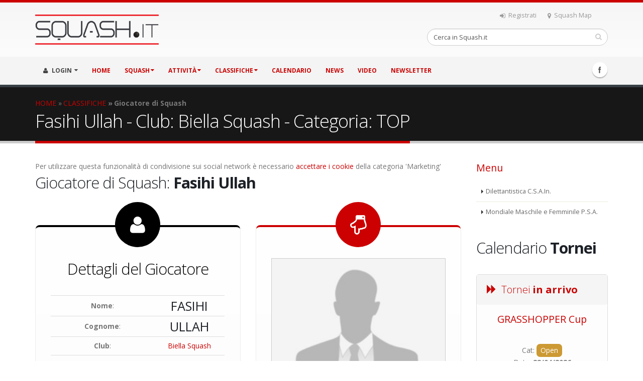

--- FILE ---
content_type: text/html; charset=UTF-8
request_url: https://www.squash.it/it/classifiche/atleta/ullah-fasihi-id-4807/
body_size: 14898
content:
<!DOCTYPE html>


<html>
	<head>

		<!-- Basic -->
		<meta charset="utf-8">
        <meta http-equiv="X-UA-Compatible" content="IE=edge">	

		<title>Fasihi Ullah - Club: Biella Squash - Categoria: TOP</title>	

		<meta name="keywords" content="SQUASH.it Portale Squash classifiche risultati tornei negozio store acquista racchette palline borse olimpiadi giocatori player professionisti ASSI CSAIn FIGS PSA ESF WSF tutto sullo squash dall'italia e dal mondo" />
		<meta name="description" content="" />
		<meta name="author" content="KWHITE.es">

		<!-- Favicon -->
		<link rel="shortcut icon" href="https://www.squash.it/_templates/squash2016/img/favicon.ico" type="image/x-icon" />
		<link rel="apple-touch-icon" href="https://www.squash.it/_templates/squash2016/img/apple-touch-icon.png">

		<!-- Mobile Metas -->
		<meta name="viewport" content="width=device-width, initial-scale=1.0">

		<!-- Web Fonts  -->
		<link href="https://fonts.googleapis.com/css?family=Open+Sans:300,400,600,700,800%7CShadows+Into+Light" rel="stylesheet" type="text/css">

		<!-- Vendor CSS -->
		<link rel="stylesheet" href="https://www.squash.it/_templates/squash2016/vendor/bootstrap/bootstrap.css">
		<link rel="stylesheet" href="https://www.squash.it/_templates/squash2016/vendor/fontawesome/css/font-awesome.css">
		<link rel="stylesheet" href="https://www.squash.it/_templates/squash2016/vendor/owlcarousel/owl.carousel.min.css" media="screen">
		<link rel="stylesheet" href="https://www.squash.it/_templates/squash2016/vendor/owlcarousel/owl.theme.default.min.css" media="screen">
		<link rel="stylesheet" href="https://www.squash.it/_templates/squash2016/vendor/magnific-popup/magnific-popup.css" media="screen">

		<!-- Theme CSS -->
				<link rel="stylesheet" href="https://www.squash.it/_templates/squash2016/css/theme.css">
                
		<link rel="stylesheet" href="https://www.squash.it/_templates/squash2016/css/theme-elements.css">
		<link rel="stylesheet" href="https://www.squash.it/_templates/squash2016/css/theme-blog.css">
		<link rel="stylesheet" href="https://www.squash.it/_templates/squash2016/css/theme-shop.css">
		<link rel="stylesheet" href="https://www.squash.it/_templates/squash2016/css/theme-animate.css">

		<!-- Current Page CSS -->
		<link rel="stylesheet" href="https://www.squash.it/_templates/squash2016/vendor/rs-plugin/css/settings.css" media="screen">
		<link rel="stylesheet" href="https://www.squash.it/_templates/squash2016/vendor/circle-flip-slideshow/css/component.css" media="screen">
        
		<!-- Admin Extension Specific Page Vendor CSS -->
		<link rel="stylesheet" href="https://www.squash.it/_templates/squash2016/css/select2.css">
		<link rel="stylesheet" href="https://www.squash.it/_templates/squash2016/css/datatables.css">

		<!-- Admin Extension CSS -->
		<link rel="stylesheet" href="https://www.squash.it/_templates/squash2016/css/theme-admin-extension.css">
        
        <!-- Admin Extension Skin CSS -->
		<link rel="stylesheet" href="https://www.squash.it/_templates/squash2016/css/extension.css">

		<!-- Skin CSS -->
        


        
		<link rel="stylesheet" href="https://www.squash.it/_templates/squash2016/css/skins/default.css">

        


		<!-- Theme Custom CSS -->
		<link rel="stylesheet" href="https://www.squash.it/_templates/squash2016/css/custom.css">

		<!-- Head Libs -->
		<script src="https://www.squash.it/_templates/squash2016/vendor/modernizr/modernizr.js"></script>

		<!--[if IE]>
			<link rel="stylesheet" href="https://www.squash.it/_templates/squash2016/css/ie.css">
		<![endif]-->

		<!--[if lte IE 8]>
			<script src="https://www.squash.it/_templates/squash2016/vendor/respond/respond.js"></script>
			<script src="https://www.squash.it/_templates/squash2016/vendor/excanvas/excanvas.js"></script>
		<![endif]-->

		<meta name="viewport" content="width=device-width, initial-scale=1" />
        
                
		
	</head>
	<body class="loading-overlay-showing" data-loading-overlay>
		<div class="loading-overlay">
			<div class="loader"></div>
		</div>

		<div id="fb-root"></div>

		<script>
			(function(d, s, id) {
			var js, fjs = d.getElementsByTagName(s)[0];
			if (d.getElementById(id)) return;
			js = d.createElement(s); js.id = id;
			js.src = "//connect.facebook.net/it_IT/sdk.js#xfbml=1&version=v2.5";
			fjs.parentNode.insertBefore(js, fjs);
			}(document, 'script', 'facebook-jssdk'));
		</script>		

		<!-- MODAL STORE OFFERTE NATALE ------------------------------------

		<script src="https://ajax.googleapis.com/ajax/libs/jquery/1.12.0/jquery.min.js"></script>
		<script src="http://maxcdn.bootstrapcdn.com/bootstrap/3.3.6/js/bootstrap.min.js"></script>

		<div class="container">
		  <div class="modal appear-animation rotateInUpLeft appear-animation-visible" data-appear-animation="rotateInUpLeft" id="myModal" role="dialog">
			<div class="modal-dialog">

			  <div class="modal-content">
				<div class="modal-header">
				  <button type="button" class="close" data-dismiss="modal">&times;</button>
				  <h4 class="modal-title"><b>BLACK CHRISTMAS</b>: Fai <b class="text-color-secondary">1 regalo</b>... Squash.it ti fa <b class="text-color-secondary">2 regali</b>!</h4>
				</div>
				<div class="modal-body">
				  <p>Per tutti gli ordini effettuati <b>fino al 31 Dicembre (superiori a 50 €)</b>, Squash.it offrirà la <b><u>spedizione gratuita</u></b> dei prodotti ordinati, e in omaggio anche <b><u>3 Palline Dunlop PRO</u></b>. Effettua subito un acquisto!<p>
				  <p class="mb-none"><a href="https://www.squash.it/it/store/" class="btn btn-secondary">Vai allo STORE!</a></p>
				</div>
				<a href="https://www.squash.it/it/store/"><img src="https://www.squash.it/_resources/images/news/2016-17/natale-store2.jpg" class="img-responsive"></a>
				<div class="modal-footer">
					<a href="https://www.squash.it/it/store/" class="btn btn-secondary">Vai allo STORE!</a>
				  <button type="button" class="btn btn-default" data-dismiss="modal">Chiudi</button>
				</div>
			  </div>
			  
			</div>
		  </div>
		  
		</div>
		<script type="text/javascript">
				$(window).load(function()
		{
			$('#myModal').modal('show');
		});
		</script>

		<!-- MODAL STORE OFFERTE NATALE --------------------------------------->

		<div class="body">
			<header id="header" class="nav-bar">
				<div class="container">
					<div class="logo">
                    	
                                                <a href="https://www.squash.it/">
							<img alt="SQUASH.it" width="246" height="60" data-sticky-width="139" data-sticky-height="34" src="https://www.squash.it/_templates/squash2016/img/logo.png">
						</a>
                                                
					</div>
					<nav class="nav-top">
						<ul class="nav nav-pills nav-top">
							<li class="visible-lg">
								<a href="https://www.squash.it/it/sport/chi-siamo/registrati/"><i class="fa fa-sign-in"></i>Registrati</a>
							</li>
							<li>
								<a href="https://www.squash.it/it/sport/mappa-club-giocatori/"><i class="fa fa-map-marker"></i>Squash Map</a>
							</li>
							<li>
		                    	<div class="fb-like" style="position: relative; top: -3px; right: 7px;" data-href="https://www.facebook.com/squashit/" data-width="200" data-layout="button_count" data-action="like" data-show-faces="true" data-share="true"></div>
							</li>
						</ul>
					</nav>
						
						<!--
						<style>
							div#google_translate_element img {display:none;}
							.skiptranslate.goog-te-gadget {margin-top:4px;}
						</style>
					
						<div id="google_translate_element" class="hidden-xs"></div><script type="text/javascript">
						function googleTranslateElementInit() {
						  new google.translate.TranslateElement({pageLanguage: 'it', layout: google.translate.TranslateElement.InlineLayout.HORIZONTAL, gaTrack: true, gaId: 'UA-12057167-1'}, 'google_translate_element');
						}
						</script><script type="text/javascript" src="//translate.google.com/translate_a/element.js?cb=googleTranslateElementInit"></script>
						-->

                    <div class="search">
    <form method="get" action="https://www.squash.it/it/ricerca/">
    <input type="hidden" name="sAction" value="search" />
        <div class="input-group">
            <input name="sText" type="text" class="form-control search" value="Cerca in Squash.it" onblur="javascript:if(this.value=='')this.value='Cerca in Squash.it';" onfocus="javascript:if(this.value=='Cerca in Squash.it')this.value='';" />		
            <span class="input-group-btn">
                <button class="btn btn-default" onclick="window.location.href='https://www.squash.it/it/ricerca/'"><em class="fa fa-search"></em></button>
            </span>
        </div>
    </form>
</div>                    
                    <button class="btn btn-responsive-search" onclick="window.location.href='https://www.squash.it/it/ricerca/'">
						<i class="fa fa-search"></i>
					</button>
                    
                    <button class="btn btn-responsive-nav btn-inverse" data-toggle="collapse" data-target=".nav-main-collapse">
						<strong>MENU</strong>
					</button>
				</div>
				<div class="navbar-collapse nav-main-collapse collapse">
					<div class="container">
                    	<ul class="social-icons">
							<li class="facebook"><a href="http://www.facebook.com/squashit/" target="_blank" title="Facebook">Facebook</a></li>
						</ul>
						<nav class="nav-main mega-menu">
							<ul class="nav nav-pills nav-main" id="mainMenu">
                            	
                                <li class="dropdown mega-menu-item mega-menu-signin signin " id="headerAccount">
    <a class="dropdown-toggle">
        <i class="fa fa-user"></i> LOGIN
    </a>
    
    <ul class="dropdown-menu" >
        <li>
            <div class="mega-menu-content">
                <div class="row">
                    <div class="col-md-12">

                        <div class="signin-form">

<div class="mt-md visible-sm visible-xs"></div>

                        <div class="alert alert-info">
                        	<h4 class="mb-none" style="color:#31708f;">AREA GIOCATORI REGISTRATI</h4>
                        </div>
                            
                            <form autocomplete="off" action="https://www.squash.it/it/classifiche/atleta/ullah-fasihi-id-4807/" method="post" id="login_form_main">
                            <input type="hidden" name="sAction" value="do_login" />
                                                        
                                <div class="row">
                                    <div class="form-group">
                                        <div class="col-md-12">
                                            <label>Username</label>
                                            <input name="sUsernameAR" onkeyup="javascript:if(event.keyCode==13)document.getElementById('login_form_main').submit();" type="text" value="Username" onblur="javascript:if(this.value=='')this.value='Username';" onfocus="javascript:if(this.value=='Username')this.value='';" class="form-control input-lg" tabindex="1" />
                                        </div>
                                    </div>
                                </div>
                                <div class="row">
                                    <div class="form-group">
                                        <div class="col-md-12">
                                            <a class="pull-right" id="headerRecover" href="javascript:document.getElementById('login_form_main').submit();">Hai dimenticato i dati?</a>
                                            <label>Password</label>
                                            <input name="sPasswordAR" onkeyup="javascript:if(event.keyCode==13)document.getElementById('login_form_main').submit();" type="password" value="password" onblur="javascript:if(this.value=='')this.value='password';" onfocus="javascript:if(this.value=='password')this.value='';" class="form-control input-lg" tabindex="2" />
                                        </div>
                                    </div>
                                </div>
                                <div class="row">
                                    <div class="col-md-6">
                                        <a href="https://www.squash.it/it/sport/chi-siamo/registrati/" class="pull-left">Registrati</a>
                                    </div>
                                    <div class="col-md-6">
                                        
                                        <input type="submit" value="Login" class="btn btn-secondary pull-right mb-xl mt-xlg" data-loading-text="Loading..." onclick="javascript:document.getElementById('login_form_main').submit();">
                                        
                                    </div>
                                </div>
                            <input type="hidden" name="sCSRF_login" value="f1b0f387bc8c785" /></form>
                            
                        </div>
                        
                        
                        
                        <div class="recover-form">

<div class="mt-md visible-sm visible-xs"></div>

                            <div class="alert alert-warning">
                        	<h4 class="mb-none" style="color:#8a6d3b;">HAI DIMENTICATO I DATI?</h4>
                        </div>
                            
                            <p>Inserisci l'indirizzo E-mail associato al tuo account per recuperare i dati di accesso.</p>
                            
                            <form autocomplete="off" action="https://www.squash.it/it/classifiche/atleta/ullah-fasihi-id-4807/" method="post" id="login_resend_psw">
<input type="hidden" name="sAction" value="resend_password" />
                                <div class="row">
                                    <div class="form-group">
                                        <div class="col-md-12">
                                            <label>E-mail</label>
                                            <input name="sEMailAR" type="text" value="E-Mail" onblur="javascript:if(this.value=='')this.value='E-Mail';" onfocus="javascript:if(this.value=='E-Mail')this.value='';" class="form-control input-lg" />
                                        </div>
                                    </div>
                                </div>
                                <div class="row">
                                    <div class="col-md-12">
                                        <input type="submit" value="Recupera dati" class="btn btn-secondary pull-right mb-xl mt-xlg" data-loading-text="Loading..." onclick="javascript:document.getElementById('login_resend_psw').submit();">
                                    </div>
                                </div>
                            <input type="hidden" name="sCSRF_login" value="f1b0f387bc8c785" /></form>

                            <p class="log-in-info">Sei gia registrato? <a href="#" id="headerRecoverCancel">Effettua il Login</a></p>
                        </div>

                    </div>
                </div>
            </div>
        </li>
    </ul>
    
</li><li ><a href="https://www.squash.it/it/">HOME</a></li><li class="dropdown "><a class="dropdown-toggle" href="https://www.squash.it/it/sport/">SQUASH</a><ul class="dropdown-menu"><li class="dropdown-submenu"><a href="https://www.squash.it/it/sport/chi-siamo/">Squash.it - Chi siamo<i class="fa fa-caret-down"></i></a><ul class="dropdown-menu"><li><a href="https://www.squash.it/it/sport/chi-siamo/registrati/">Registrati</a></li><li><a href="https://www.squash.it/it/sport/chi-siamo/contatti/">Contattaci</a></li><li><a href="https://www.squash.it/it/sport/chi-siamo/partner/">I nostri Partner</a></li><li><a href="https://www.squash.it/it/sport/chi-siamo/fondazione-malattie-miotoniche/">Fondazione Malattie Miotoniche</a></li></ul></li><li class="dropdown-submenu"><a href="https://www.squash.it/it/sport/mappa-club-giocatori/">Mappa Club & Giocatori<i class="fa fa-caret-down"></i></a><ul class="dropdown-menu"><li><a href="https://www.squash.it/it/sport/mappa-club-giocatori/premium/">Premium CLUB</a></li></ul></li><li><a href="https://www.squash.it/it/sport/start/">Come iniziare a giocare</a></li><li><a href="https://www.squash.it/it/sport/regole/">Le Regole dello Squash</a></li><li><a href="https://www.squash.it/it/sport/storia/">La Storia</a></li><li><a href="https://www.squash.it/it/sport/olimpiadi/">Olimpiadi</a></li></ul></li><li class="dropdown "><a class="dropdown-toggle" href="https://www.squash.it/it/attivita/">ATTIVITÀ</a><ul class="dropdown-menu"><li class="dropdown-submenu"><a href="https://www.squash.it/it/attivita/nazionale-csain-assi/">Nazionale C.S.A.In.<i class="fa fa-caret-down"></i></a><ul class="dropdown-menu"><li><a href="https://www.squash.it/it/attivita/nazionale-csain-assi/regolamento-di-gioco/">Regolamento di gioco</a></li><li><a href="https://www.squash.it/it/attivita/nazionale-csain-assi/codice-etico/">Codice Etico</a></li><li><a href="https://www.squash.it/it/attivita/nazionale-csain-assi/promozioni-retrocessioni/">Promozioni e Retrocessioni</a></li><li class="dropdown-submenu"><a href="https://www.squash.it/it/attivita/nazionale-csain-assi/nazionali-individuali/">Nazionali Individuali<i class="fa fa-caret-down"></i></a><ul class="dropdown-menu"><li><a href="https://www.squash.it/it/attivita/nazionale-csain-assi/nazionali-individuali/individuali-2018-2019/">Edizione 2018-2019</a></li><li><a href="https://www.squash.it/it/attivita/nazionale-csain-assi/nazionali-individuali/individuali-2017-2018/">Edizione 2017-2018</a></li><li><a href="https://www.squash.it/it/attivita/nazionale-csain-assi/nazionali-individuali/individuali-2016-2017/">Edizione 2016-2017</a></li><li><a href="https://www.squash.it/it/attivita/nazionale-csain-assi/nazionali-individuali/individuali-2015-2016/">Edizione 2015-2016</a></li><li><a href="https://www.squash.it/it/attivita/nazionale-csain-assi/nazionali-individuali/individuali-2014-2015/">Edizione 2014-2015</a></li><li><a href="https://www.squash.it/it/attivita/nazionale-csain-assi/nazionali-individuali/individuali-2013-2014/">Edizione 2013-2014</a></li><li><a href="https://www.squash.it/it/attivita/nazionale-csain-assi/nazionali-individuali/individuali-2012-2013/">Edizione 2012-2013</a></li><li><a href="https://www.squash.it/it/attivita/nazionale-csain-assi/nazionali-individuali/individuali-2011-2012/">Edizione 2011-2012</a></li><li><a href="https://www.squash.it/it/attivita/nazionale-csain-assi/nazionali-individuali/individuali-2010-2011/">Edizione 2010-2011</a></li><li><a href="https://www.squash.it/it/attivita/nazionale-csain-assi/nazionali-individuali/individuali-2009-2010/">Edizione 2009-2010</a></li></ul></li><li class="dropdown-submenu"><a href="https://www.squash.it/it/attivita/nazionale-csain-assi/nazionali-a-squadre/">Nazionali a Squadre<i class="fa fa-caret-down"></i></a><ul class="dropdown-menu"><li><a href="https://www.squash.it/it/attivita/nazionale-csain-assi/nazionali-a-squadre/top/">Categoria TOP</a></li><li><a href="https://www.squash.it/it/attivita/nazionale-csain-assi/nazionali-a-squadre/misto/">Categoria MISTO</a></li><li><a href="https://www.squash.it/it/attivita/nazionale-csain-assi/nazionali-a-squadre/squadre-coppia/">Squadre di COPPIA (Archivio)</a></li><li><a href="https://www.squash.it/it/attivita/nazionale-csain-assi/nazionali-a-squadre/gold-plus/">GOLD Plus (Archivio)</a></li><li><a href="https://www.squash.it/it/attivita/nazionale-csain-assi/nazionali-a-squadre/gold/">GOLD (Archivio)</a></li><li><a href="https://www.squash.it/it/attivita/nazionale-csain-assi/nazionali-a-squadre/squadre-cat2/">Categoria II (Archivio)</a></li><li><a href="https://www.squash.it/it/attivita/nazionale-csain-assi/nazionali-a-squadre/squadre-cat3/">Categoria III (Archivio)</a></li><li><a href="https://www.squash.it/it/attivita/nazionale-csain-assi/nazionali-a-squadre/squadre-cat4/">Categoria IV (Archivio)</a></li><li><a href="https://www.squash.it/it/attivita/nazionale-csain-assi/nazionali-a-squadre/squadre-cat5/">Categoria LIGHT (Archivio)</a></li><li><a href="https://www.squash.it/it/attivita/nazionale-csain-assi/nazionali-a-squadre/squadre-cat-femminile/">FEMMINILE (Archivio)</a></li></ul></li><li><a href="https://www.squash.it/it/attivita/nazionale-csain-assi/master-fine-stagione/">Master di fine stagione</a></li><li><a href="https://www.squash.it/it/attivita/nazionale-csain-assi/circuito-top/">Circuito GOLD</a></li><li><a href="https://www.squash.it/it/attivita/nazionale-csain-assi/tornei-di-doppio/">Tornei di Doppio</a></li><li class="dropdown-submenu"><a href="https://www.squash.it/it/attivita/nazionale-csain-assi/giornata-dello-squash/">Giornate dello Squash<i class="fa fa-caret-down"></i></a><ul class="dropdown-menu"><li><a href="https://www.squash.it/it/attivita/nazionale-csain-assi/giornata-dello-squash/19-maggio-2018/">19 Maggio 2018</a></li><li><a href="https://www.squash.it/it/attivita/nazionale-csain-assi/giornata-dello-squash/16-17-dicembre-2017/">16-17 Dicembre 2017</a></li></ul></li><li><a href="https://www.squash.it/it/attivita/nazionale-csain-assi/premi-speciali/">Premi speciali</a></li></ul></li><li><a href="https://www.squash.it/it/attivita/internazionale/">Internazionale</a></li></ul></li><li class="dropdown "><a class="dropdown-toggle" href="https://www.squash.it/it/classifiche/">CLASSIFICHE</a><ul class="dropdown-menu"><li><a href="https://www.squash.it/it/classifiche/maschile-csain-assi/">Dilettantistica C.S.A.In.</a></li><li><a href="https://www.squash.it/it/classifiche/mondiale-maschile-psa/">Mondiale Maschile e Femminile P.S.A.</a></li></ul></li><li ><a href="https://www.squash.it/it/calendario/">CALENDARIO</a></li><li ><a href="https://www.squash.it/it/news/">NEWS</a></li><li ><a href="https://www.squash.it/it/video/">VIDEO</a></li><li ><a href="https://www.squash.it/it/newsletter/">Newsletter</a></li>                                
							</ul>
						</nav>
					</div>
				</div>
			</header>

			<div role="main" class="main">
            
            	
                
                                    
                    <!-- HEADER PAGINE INTERNE -->
                    <section class="page-header">
                        <div class="container">
                            <div class="row">
                                <div class="col-md-12">
                                
                                	<style type="text/css">nav.breadcrumb-accessibility ol{margin:0;padding-left:0;list-style:none}nav.breadcrumb-accessibility li{display:inline} nav.breadcrumb-accessibility li+li::before{display:inline-block;margin:0 .25em;height:.8em;content:"»"} nav.breadcrumb-accessibility [aria-current=page]{font-weight:700;text-decoration:none}</style><nav class="breadcrumb-accessibility" aria-label="Breadcrumb"><ol><li><a href="https://www.squash.it/it/" id="navbar_link_1">HOME</a></li><li><a href="https://www.squash.it/it/classifiche/" id="navbar_link_11">CLASSIFICHE</a></li><li aria-current="page"><span id="navbar_link_26">Giocatore di Squash</span></li></ol></nav>
                                    
                                </div>
                            </div>
                            <div class="row">
                                <div class="col-md-12">
                                        
                                    <h1>Fasihi Ullah - Club: Biella Squash - Categoria: TOP</h1>                                    
                                </div>
                            </div>
                        </div>
                    </section>
                    <!-- HEADER PAGINE INTERNE -->
                    
                				
				<div class="container">
                
                	

					<div class="row">
						<div class="col-md-9">
                        
                        	<script>

var iBehavior = "1";
var sFBAppId = "";
var sUrlForAjax = "https://www.squash.it/it/classifiche/atleta/ullah-fasihi-id-4807/";
var sSocialUrl = "https://www.squash.it/it/classifiche/atleta/ullah-fasihi-id-4807/"
var bIssetAlertFNGAbySOYSN = false;

</script>


Per utilizzare questa funzionalità di condivisione sui social network è necessario <a href="javascript:cookielaw_showBanner();">accettare i cookie</a> della categoria 'Marketing'                            
                            
                                
                            <h2 class="mb-none">Giocatore di Squash: <strong>Fasihi Ullah</strong></h2><div class="featured-boxes featured-boxes-flat"><div class="row"><div class="col-md-6 col-sm-12"><div class="featured-box featured-box-tertiary featured-box-effect-2"><div class="box-content"><i class="icon-featured fa fa-user"></i><h2 class="heading-tertiary">Dettagli del Giocatore</h2><table class="table table-hover"><tr><td><b>Nome</b>:</td><td><h3 class="mb-none">Fasihi</h3></td></tr><tr><td><b>Cognome</b>:</td><td><h3 class="mb-none">Ullah</h3></td></tr><tr><td><b>Club</b>:</td><td><a href="https://www.squash.it/it/sport/mappa-club-giocatori/club/biella-squash-id-7/">Biella Squash</a></td></tr><tr><td><b>Categoria</b>:</td><td><h3 class="mb-none">TOP</h3></td></tr><tr><td>Punteggio base:</td><td>2112</td></tr><tr><td>Punteggio attuale:</td><td><b>2112</b></td></tr><tr><td>Ranking assoluto:</td><td>17°</td></tr><tr><td>Ranking di categoria:</td><td>16°</td></tr></table></div></div></div><div class="col-md-6 col-sm-12"><div class="featured-box featured-box-primary featured-box-effect-2"><div class="box-content"><i class="icon-featured fa fa-hand-o-down"></i><div style="width:100%; height:440px; overflow:hidden; border:1px solid #CCC;" class="mb-md"><div style="background-image:url(https://www.squash.it/_resources/images/atleti/uomo.jpg); background-position:center; background-size:cover; background-repeat: no-repeat; width: 100%; height:500px;"></div></div></div></div></div><div class="col-md-12"><hr class="mt-none" /><h2 class="mb-none">Squash Info:</h2><div class="featured-box featured-box-tertiary featured-box-effect-2"><div class="box-content"><i class="icon-featured fa fa-info"></i><div class="table-responsive mb-md"><table class="table table-bordered table-striped table-condensed mb-none"><tr><td style="text-align:left;">La mia Racchetta:</td><td style="text-align:left;"><b>Informazione non inserita</b></td></tr><tr><td style="text-align:left;">Il mio Allenatore o compagno di gioco:</td><td style="text-align:left;"><b>Informazione non inserita</b></td></tr><tr><td style="text-align:left;">Gioco a squash dal:</td><td style="text-align:left;"><b>Informazione non inserita</b></td></tr><tr><td style="text-align:left;">Tornei/Titoli vinti:</td><td style="text-align:left;"><b>Informazione non inserita</b></td></tr><tr><td style="text-align:left;">La mia vittoria più bella:</td><td style="text-align:left;"><b>Informazione non inserita</b></td></tr><tr><td style="text-align:left;">La mia peggior sconfitta:</td><td style="text-align:left;"><b>Informazione non inserita</b></td></tr></table></div></div></div><hr /><h2>Su di me:</h2>Informazione non inserita<br /><hr /></div><div class="col-md-12"><h2 class="mb-none">Archivio tornei disputati:</h2><div class="featured-box featured-box-primary featured-box-effect-2"><div class="box-content"><i class="icon-featured fa fa-graduation-cap"></i><div class="table-responsive mb-md"><table class="table table-bordered table-striped table-condensed mb-none"><tr><td style="text-align:left;"><b>Data</b></td><td style="text-align:left;"><b>Nome</b></td><td style="text-align:left;"><b>Ente</b></td><td align="center"><b>Cat.</b></td><td style="text-align:left;"><b>Piazzamento</b></td><td style="text-align:left;"><b>Stagione</b></td></tr><tr><td colspan="6" bgcolor="#333333" style="text-align:left;"><span class="bianco">Stagione conclusa - Conclude la stagione 2023-2024 con 2135 punti.</span></td></tr><tr><td style="text-align:left;">29/06/2024</td><td style="text-align:left;"><a href="https://www.squash.it/it/calendario/torneo/19o-summer-festival-id-1455.php">19° SUMMER Festival</a></td><td style="text-align:left;">CSAIN</td><td align="center">Open</td><td style="text-align:left;"><strong>2°</strong> classificato su 25</td><td style="text-align:left;">2023-2024</td></tr><tr><td colspan="6" bgcolor="#333333" style="text-align:left;"><span class="bianco">Stagione conclusa  - Conclude la stagione 2022-2023 con 2100 punti.</span></td></tr><tr><td colspan="6" bgcolor="#333333" style="text-align:left;"><span class="bianco">Stagione conclusa - Conclude la stagione 2021-2022 con 2185 punti.</span></td></tr><tr><td style="text-align:left;">02/07/2022</td><td style="text-align:left;"><a href="https://www.squash.it/it/calendario/torneo/20o-trofeo-csain-citta-di-biella-id-1417.php">20° Trofeo CSAIN Città di Biella</a></td><td style="text-align:left;">CSAIN</td><td align="center">Open</td><td style="text-align:left;"><strong>1°</strong> classificato su 18</td><td style="text-align:left;">2021-2022</td></tr><tr><td style="text-align:left;">07/11/2021</td><td style="text-align:left;"><a href="https://www.squash.it/it/calendario/torneo/1o-trofeo-wide-sport-circuito-de-amicis-id-1402.php">1° Trofeo WIDE SPORT - Circuito De Amicis</a></td><td style="text-align:left;">CSAIN</td><td align="center">Open</td><td style="text-align:left;"><strong>2°</strong> classificato su 24</td><td style="text-align:left;">2021-2022</td></tr><tr><td colspan="6" bgcolor="#333333" style="text-align:left;"><span class="bianco">Stagione conclusa - Conclude la stagione 2019-2020 con 2106 punti.</span></td></tr><tr><td style="text-align:left;">10/11/2019</td><td style="text-align:left;"><a href="https://www.squash.it/it/calendario/torneo/circuito-gold-milano-1a-tappa-id-1359.php">Circuito GOLD Milano - 1ª Tappa</a></td><td style="text-align:left;">CSAIN</td><td align="center">TOP</td><td style="text-align:left;"><strong>9°</strong> classificato su 16</td><td style="text-align:left;">2019-2020</td></tr><tr><td colspan="6" bgcolor="#333333" style="text-align:left;"><span class="bianco">Stagione conclusa - Conclude la stagione 2018-2019 con 1700 punti.</span></td></tr><tr><td style="text-align:left;">06/07/2019</td><td style="text-align:left;"><a href="https://www.squash.it/it/calendario/torneo/16o-summer-festival-id-1343.php">16° SUMMER Festival</a></td><td style="text-align:left;">CSAIN</td><td align="center">Open</td><td style="text-align:left;"><strong>2°</strong> classificato su 24</td><td style="text-align:left;">2018-2019</td></tr></table></div></div></div></div></div></div><hr class="commentiHR" />
<a name="commenti"></a>
<!--<label for="tOrderComments" style="display: none" class="labelOrdinaCommenti">Ordina commenti</label>
<select id="tOrderComments" name="tOrder" onchange="javascript:orderComments(this.value);" autocomplete="ordina-commenti" aria-labelledby="tOrderComments">
<option value="1" >Commenti più recenti</option><option value="3" selected>Commenti più vecchi</option><option value="2" >Commenti più piaciuti</option></select>-->

<div name="commenti" id="commenti" style="position:relative; top:-20px;"></div><h4><b>Commenti dei giocatori</b></h4><br />Per poter scrivere un commento devi effettuare il Login a <b>Squash.it</b> o tramite <b>Facebook</b>.<br />Se non sei ancora registrato a Squash.it, <a href="https://www.squash.it/it/sport/chi-siamo/registrati/">REGISTRATI ORA!</a><br /><br /><br />






<span class="alternative-font">Nessun commento attualmente presente</span>


<hr class="commentiHR" />


<div id="fb-root"></div>
<table style="margin-top: 5px; border: 0px; padding: 0px; border-spacing: 0px;">
<tr>
<td style="width: 30px;"><img src="https://shared-mim07.dyndevice.com/addons/commenti/ico_facebook.gif" width="24" height="24" style="border: 0px;" alt="Facebook" /></td>
<td><a href="http://www.facebook.com/dialog/oauth?client_id=158495487546678&amp;redirect_uri=https://www.squash.it/it/store/&amp;state=54311c3950633100482a7c81398d529b&amp;scope=user_posts,public_profile" style="color: #004499; font-size: 14px;"><span class="btn btn-secondary">Esegui il login tramite Facebook!</span></a></td>
</tr>
</table>






<a name="commenti_form"></a>

<form action="YouMustHaveJSEnabled" id="commentiForm" method="post" style="margin: 0px;">
<input type="hidden" name="scommentiAction" id="scommentiAction" value="anti_spam_action" />
<input type="hidden" name="sPageURL" value="https://www.squash.it/it/classifiche/atleta/ullah-fasihi-id-4807/" />
<input type="hidden" name="sPageTitle" id="sPageTitle" value="" />
<input type="hidden" name="sCSRF_commenti" value="7b0bc4691af72da" />

<table class="commentiTable">
<tr>
<td class="commentiNicknameE">
Utente:
</td>
<td class="commentiNicknameF">


<input type="text" title="Utente" aria-label="Utente:" name="sNickname"  id="sNickname" value="" class="commentiInputText" readonly autocomplete="off" /><input type="hidden" name="sReadonly" value="readonly" />
</td>
</tr>
<tr>
<td class="commentiNicknameE">
E-Mail (per ricevere l'avviso di risposta)
</td>
<td class="commentiNicknameF">
<input type="text" id="sEMailAlert" name="sEMailAlert" placeholder="Email" autocomplete="off" aria-labelledby="sEMailAlert" />
</td>
</tr>
<tr>
<td class="commentiMessaggioE">
<b>Inserisci il testo del commento</b>
</td>
<td class="commentiMessaggioF">
<div id="messaggioRisposta" style="diplay: none;"></div>
<textarea name="tMessaggio" id="tMessaggio" rows="5" cols="30" class="commentiTextArea" placeholder="Inserisci il tuo testo" autocomplete="off"></textarea>
</td>
</tr>
<tr>
<td colspan="2" class="commentiTableSubmitRow">
<div>
<table style="margin-top: 0px; border: 0px; padding: 0px; border-spacing: 0px; margin-bottom: 20px;">
<tr>
<td style="border: 0px; width: 22px;">
<input type="checkbox" autocomplete="off" id="commentiCheck" />
</td>
<td style="border: 0px;">
<label for="commentiCheck"><div style="text-align: left;">Ho letto e approvato la <a href="https://www.squash.it/it/sport/chi-siamo/privacy-policy/#policy-commenti">Policy dei commenti</a>. Il post che sto inserendo non contiene offese e volgarità, non è diffamante e non viola le leggi italiane.</div></label>
</td>
</tr>
</table>
<input type="button" value="Pubblica (devi essere loggato)" disabled onclick="javascript:sendComment();" id="submit_button" />
</div>
</td>
</tr>
</table>

</form>
		<script>
		//<!--
		
		sConfirmMessage = "Premere OK per confermare l'invio del commento";
		sActionURL = "https://www.squash.it/it/classifiche/atleta/ullah-fasihi-id-4807/";
		sErroreObbligo = "Entrambi i campi sono obbligatori";
		sErroreClausola = "E' necessario leggere ed approvare la policy";
		sRispostaForm = "In risposta al commento di [UTENTE] delle ore [ORA] del [DATA]";
		sAnnullaLink = "Annulla";
		sAjaxUrl = "/it/classifiche/atleta/ullah-fasihi-id-4807/";
		sIconaLike = "https://shared-mim07.dyndevice.com/addons/commenti/images/icons-facebook-like-13-full.png";
		aBanWord = [];
		sAlertParolaBannata = "Il tuo commento non è stato inserito perchè conteneva la/e parola/e ( [PAROLA] ) non ammessa secondo la policy dei commenti";
		bImAdminAndNotUser = false;

		//-->
		</script>

		<script src="https://shared-mim07.dyndevice.com/addons/commenti/comments-min.js" defer="defer"></script>

						</div>

						<div class="col-md-3">
                        
							<aside class="sidebar">
                            
                            	<h4 class="heading-primary">Menu</h4>
<ul class="nav nav-list mb-xlg"><li><a href="https://www.squash.it/it/classifiche/maschile-csain-assi/" title="Classifica Nazionale Dilettantistica C.S.A.In.">Dilettantistica C.S.A.In.</a></li><li><a href="https://www.squash.it/it/classifiche/mondiale-maschile-psa/" title="Ranking Mondiale Maschile e Femminile P.S.A.">Mondiale Maschile e Femminile P.S.A.</a></li></ul><h2><span class="hidden-md">Calendario </span><strong>Tornei</strong></h2><div class="row"><div class="col-md-12"><div class="panel-group" id="accordion"><div class="panel panel-default"><div class="panel-heading"><h4 class="panel-title" style="font-weight:300;"><a class="accordion-toggle" data-toggle="collapse" data-parent="#accordion" href="#collapse1Two"><i class="fa fa-forward"></i> <span class="hidden-md">Tornei </span><strong>in arrivo</strong></a></h4></div><div id="collapse1Two" class="accordion-body collapse in"><div class="panel-body"><div class="owl-carousel owl-theme show-nav-hover" style="margin-bottom: 0px; min-height:330px; height: auto !important;" data-plugin-options='{"items": 1, "margin": 10, "loop": false, "nav": true, "dots": false, "stagePadding": 10}'><div align="center"><h4 class="overflow-54 mb-sm" style="height:54px;"><a href="https://www.squash.it/it/calendario/torneo/grasshopper-cup-id-1478.php">GRASSHOPPER Cup</a></h4><p class="short">Cat: <strong class="label label-lg label-gold">Open</strong></p><p class="overflow-24 mb-sm">Data: <strong>22/04/2026</strong></p><a href="https://www.squash.it/it/calendario/torneo/grasshopper-cup-id-1478.php"><span class="thumb-info thumb-info-centered-info thumb-info-hide-info-hover"><span class="thumb-info-wrapper"><div style="background-image:url(https://www.squash.it/_resources/images/foto_tornei/2026/grasshopper-cup-2026/grasshopper-cup-24-26-aprile-2026.jpg); background-position:center; background-size:cover; background-repeat: no-repeat; width: 100%; height:180px;"></div><span class="thumb-info-title"><span class="thumb-info-inner">GRASSHOPPER Cup <em>22/04/2026</em></span><br /><span class="label label-lg label-gold">Open</span></span><span class="thumb-info-action"><span class="thumb-info-action-icon"><i class="fa fa-link"></i></span></span></span></span></a><p class="short mt-sm"><a href="https://www.squash.it/it/sport/mappa-club-giocatori/club/grasshopper-club-zurich-id-251/"><strong>Grasshopper Club Zurich</strong></a></p></div><div align="center"><h4 class="mb-sm"><a target="_blank" href="https://www.squash.it/_resources/files/calendario/calendario20232024.pdf">Scarica il Calendario PDF</a></h4><p class="overflow-24 short">Stagione: <strong>2023-2024</strong></p><p class="overflow-24">Aggiornato: <strong>04/10/2024</strong></p><a target="_blank" href="https://www.squash.it/_resources/files/calendario/calendario20232024.pdf"><span class="thumb-info thumb-info-centered-info thumb-info-hide-info-hover"><span class="thumb-info-wrapper"><div style="background-image:url(https://www.squash.it/_resources/images/pdf-iconBIG.png); background-position:center; background-size:cover; background-repeat: no-repeat; width: 100%; height:180px;"></div><span class="thumb-info-title"><span class="thumb-info-inner">Calendario</span><br /><span class="label label-lg label-primary">PDF</span></span><span class="thumb-info-action"><span class="thumb-info-action-icon"><i class="fa fa-link"></i></span></span></span></span></a><p class="overflow-24 short"><strong>Vai al <a href="https://www.squash.it/it/calendario/">Calendario</a></strong></p></div></div></div></div></div><div class="panel panel-default"><div class="panel-heading"><h4 class="panel-title" style="font-weight:300;"><a class="accordion-toggle" data-toggle="collapse" data-parent="#accordion" href="#collapse1One"><i class="fa fa-play"></i> <span class="hidden-md">Tornei </span><strong>in corso</strong></a></h4></div><div id="collapse1One" class="accordion-body collapse "><div class="panel-body"><h4 class="text-center mb-none">Nessun torneo in corso in questo momento.<br /><a href="https://www.squash.it/it/calendario/">Vai al Calendario...</a></h4></div></div></div><div class="panel panel-default"><div class="panel-heading"><h4 class="panel-title" style="font-weight:300;"><a class="accordion-toggle" data-toggle="collapse" data-parent="#accordion" href="#collapse1Three"><i class="fa fa-backward"></i> <span class="hidden-md">Tornei </span><strong>conclusi</strong></a></h4></div><div id="collapse1Three" class="accordion-body collapse "><div class="panel-body"><div class="owl-carousel owl-theme show-nav-hover" style="margin-bottom: 0px; min-height:330px; height: auto !important;" data-plugin-options='{"items": 1, "margin": 10, "loop": false, "nav": true, "dots": false, "stagePadding": 10}'><div align="center"><h4 class="overflow-54 mb-sm" style="height:54px;"><a href="https://www.squash.it/it/calendario/torneo/juniores-under-14-id-1477.php">Juniores Under 14</a></h4><p class="short">Cat: <strong class="label label-lg label-orange">Junior</strong></p><p class="overflow-24 mb-sm">Data: <strong>17/12/2025</strong></p><a href="https://www.squash.it/it/calendario/torneo/juniores-under-14-id-1477.php"><span class="thumb-info thumb-info-centered-info thumb-info-hide-info-hover"><span class="thumb-info-wrapper"><div style="background-image:url(https://www.squash.it/_resources/images/club/bergamo-squash/bergamo-squash.jpg); background-position:center; background-size:cover; background-repeat: no-repeat; width: 100%; height:180px;"></div><span class="thumb-info-title"><span class="thumb-info-inner">Juniores Under 14 <em>17/12/2025</em></span><br /><span class="label label-lg label-orange">Junior</span></span><span class="thumb-info-action"><span class="thumb-info-action-icon"><i class="fa fa-link"></i></span></span></span></span></a><p class="short mt-sm"><a href="https://www.squash.it/it/sport/mappa-club-giocatori/club/bergamo-squash-id-26/"><strong>Bergamo Squash</strong></a></p></div><div align="center"><h4 class="overflow-54 mb-sm" style="height:54px;"><a href="https://www.squash.it/it/calendario/torneo/trofeo-gold-rush-id-1476.php">Trofeo GOLD RUSH</a></h4><p class="short">Cat: <strong class="label label-lg label-gold">Open</strong></p><p class="overflow-24 mb-sm">Data: <strong>13/12/2025</strong></p><a href="https://www.squash.it/it/calendario/torneo/trofeo-gold-rush-id-1476.php"><span class="thumb-info thumb-info-centered-info thumb-info-hide-info-hover"><span class="thumb-info-wrapper"><div style="background-image:url(https://www.squash.it/_resources/images/club/squash-e-non-solo/qi-fit.jpg); background-position:center; background-size:cover; background-repeat: no-repeat; width: 100%; height:180px;"></div><span class="thumb-info-title"><span class="thumb-info-inner">Trofeo GOLD RUSH <em>13/12/2025</em></span><br /><span class="label label-lg label-gold">Open</span></span><span class="thumb-info-action"><span class="thumb-info-action-icon"><i class="fa fa-link"></i></span></span></span></span></a><p class="short mt-sm"><a href="https://www.squash.it/it/sport/mappa-club-giocatori/club/qi-fit-id-175/"><strong>QI Fit</strong></a></p></div><div align="center"><h4 class="overflow-54 mb-sm" style="height:54px;"><a href="https://www.squash.it/it/calendario/torneo/finali-nazionali-a-squadre-2025-id-1466.php">Finali Nazionali a Squadre 2025</a></h4><p class="short">Cat: <strong class="label label-lg label-orange">Squadre</strong></p><p class="overflow-24 mb-sm">Data: <strong>23/11/2025</strong></p><a href="https://www.squash.it/it/calendario/torneo/finali-nazionali-a-squadre-2025-id-1466.php"><span class="thumb-info thumb-info-centered-info thumb-info-hide-info-hover"><span class="thumb-info-wrapper"><div style="background-image:url(https://www.squash.it/_resources/images/club/polisquash/polisquash.jpg); background-position:center; background-size:cover; background-repeat: no-repeat; width: 100%; height:180px;"></div><span class="thumb-info-title"><span class="thumb-info-inner">Finali Nazionali a Squadre 2025 <em>23/11/2025</em></span><br /><span class="label label-lg label-orange">Squadre</span></span><span class="thumb-info-action"><span class="thumb-info-action-icon"><i class="fa fa-link"></i></span></span></span></span></a><p class="short mt-sm"><a href="https://www.squash.it/it/sport/mappa-club-giocatori/club/poli-squash-milano-id-86/"><strong>Poli Squash Milano</strong></a></p></div><div align="center"><h4 class="overflow-54 mb-sm" style="height:54px;"><a href="https://www.squash.it/it/calendario/torneo/trofeo-azimut-id-1475.php">Trofeo AZIMUT</a></h4><p class="short">Cat: <strong class="label label-lg label-gold">Open</strong></p><p class="overflow-24 mb-sm">Data: <strong>08/11/2025</strong></p><a href="https://www.squash.it/it/calendario/torneo/trofeo-azimut-id-1475.php"><span class="thumb-info thumb-info-centered-info thumb-info-hide-info-hover"><span class="thumb-info-wrapper"><div style="background-image:url(https://www.squash.it/_resources/images/club/squash-e-non-solo/qi-fit.jpg); background-position:center; background-size:cover; background-repeat: no-repeat; width: 100%; height:180px;"></div><span class="thumb-info-title"><span class="thumb-info-inner">Trofeo AZIMUT <em>08/11/2025</em></span><br /><span class="label label-lg label-gold">Open</span></span><span class="thumb-info-action"><span class="thumb-info-action-icon"><i class="fa fa-link"></i></span></span></span></span></a><p class="short mt-sm"><a href="https://www.squash.it/it/sport/mappa-club-giocatori/club/qi-fit-id-175/"><strong>QI Fit</strong></a></p></div><div align="center"><h4 class="overflow-54 mb-sm" style="height:54px;"><a href="https://www.squash.it/it/calendario/torneo/circuito-nazionale-a-squadre-5a-tappa-id-1465.php">Circuito Nazionale a Squadre - 5ª Tappa</a></h4><p class="short">Cat: <strong class="label label-lg label-orange">Squadre</strong></p><p class="overflow-24 mb-sm">Data: <strong>18/10/2025</strong></p><a href="https://www.squash.it/it/calendario/torneo/circuito-nazionale-a-squadre-5a-tappa-id-1465.php"><span class="thumb-info thumb-info-centered-info thumb-info-hide-info-hover"><span class="thumb-info-wrapper"><div style="background-image:url(https://www.squash.it/_resources/images/club/bergamo-squash/bergamo-squash.jpg); background-position:center; background-size:cover; background-repeat: no-repeat; width: 100%; height:180px;"></div><span class="thumb-info-title"><span class="thumb-info-inner">Circuito Nazionale a Squadre - 5ª Tappa <em>18/10/2025</em></span><br /><span class="label label-lg label-orange">Squadre</span></span><span class="thumb-info-action"><span class="thumb-info-action-icon"><i class="fa fa-link"></i></span></span></span></span></a><p class="short mt-sm"><a href="https://www.squash.it/it/sport/mappa-club-giocatori/club/bergamo-squash-id-26/"><strong>Bergamo Squash</strong></a></p></div><div align="center"><h4 class="overflow-54 mb-sm" style="height:54px;"><a href="https://www.squash.it/it/calendario/torneo/open-day-al-qi-fit-id-1474.php">OPEN DAY al QI Fit</a></h4><p class="short">Cat: <strong class="label label-lg label-gold">Open</strong></p><p class="overflow-24 mb-sm">Data: <strong>06/09/2025</strong></p><a href="https://www.squash.it/it/calendario/torneo/open-day-al-qi-fit-id-1474.php"><span class="thumb-info thumb-info-centered-info thumb-info-hide-info-hover"><span class="thumb-info-wrapper"><div style="background-image:url(https://www.squash.it/_resources/images/club/squash-e-non-solo/qi-fit.jpg); background-position:center; background-size:cover; background-repeat: no-repeat; width: 100%; height:180px;"></div><span class="thumb-info-title"><span class="thumb-info-inner">OPEN DAY al QI Fit <em>06/09/2025</em></span><br /><span class="label label-lg label-gold">Open</span></span><span class="thumb-info-action"><span class="thumb-info-action-icon"><i class="fa fa-link"></i></span></span></span></span></a><p class="short mt-sm"><a href="https://www.squash.it/it/sport/mappa-club-giocatori/club/qi-fit-id-175/"><strong>QI Fit</strong></a></p></div><div align="center"><h4 class="overflow-54 mb-sm" style="height:54px;"><a href="https://www.squash.it/it/calendario/torneo/qi-fit-brescia-stage-squash-challenge-italia-vs-svizzera-id-1473.php">QI Fit, Brescia: Stage e Squash Challenge ITALIA vs SVIZZERA</a></h4><p class="short">Cat: <strong class="label label-lg label-grey">Stage</strong></p><p class="overflow-24 mb-sm">Data: <strong>23/07/2025</strong></p><a href="https://www.squash.it/it/calendario/torneo/qi-fit-brescia-stage-squash-challenge-italia-vs-svizzera-id-1473.php"><span class="thumb-info thumb-info-centered-info thumb-info-hide-info-hover"><span class="thumb-info-wrapper"><div style="background-image:url(https://www.squash.it/_resources/images/club/squash-e-non-solo/qi-fit.jpg); background-position:center; background-size:cover; background-repeat: no-repeat; width: 100%; height:180px;"></div><span class="thumb-info-title"><span class="thumb-info-inner">QI Fit, Brescia: Stage e Squash Challenge ITALIA vs SVIZZERA <em>23/07/2025</em></span><br /><span class="label label-lg label-grey">Stage</span></span><span class="thumb-info-action"><span class="thumb-info-action-icon"><i class="fa fa-link"></i></span></span></span></span></a><p class="short mt-sm"><a href="https://www.squash.it/it/sport/mappa-club-giocatori/club/qi-fit-id-175/"><strong>QI Fit</strong></a></p></div><div align="center"><h4 class="overflow-54 mb-sm" style="height:54px;"><a href="https://www.squash.it/it/calendario/torneo/squash-night-al-qi-fit-id-1472.php">SQUASH NIGHT al QI Fit</a></h4><p class="short">Cat: <strong class="label label-lg label-gold">Open</strong></p><p class="overflow-24 mb-sm">Data: <strong>04/07/2025</strong></p><a href="https://www.squash.it/it/calendario/torneo/squash-night-al-qi-fit-id-1472.php"><span class="thumb-info thumb-info-centered-info thumb-info-hide-info-hover"><span class="thumb-info-wrapper"><div style="background-image:url(https://www.squash.it/_resources/images/club/squash-e-non-solo/qi-fit.jpg); background-position:center; background-size:cover; background-repeat: no-repeat; width: 100%; height:180px;"></div><span class="thumb-info-title"><span class="thumb-info-inner">SQUASH NIGHT al QI Fit <em>04/07/2025</em></span><br /><span class="label label-lg label-gold">Open</span></span><span class="thumb-info-action"><span class="thumb-info-action-icon"><i class="fa fa-link"></i></span></span></span></span></a><p class="short mt-sm"><a href="https://www.squash.it/it/sport/mappa-club-giocatori/club/qi-fit-id-175/"><strong>QI Fit</strong></a></p></div><div align="center"><h4 class="overflow-54 mb-sm" style="height:54px;"><a href="https://www.squash.it/it/calendario/torneo/circuito-nazionale-a-squadre-4a-tappa-id-1464.php">Circuito Nazionale a Squadre - 4ª Tappa</a></h4><p class="short">Cat: <strong class="label label-lg label-orange">Squadre</strong></p><p class="overflow-24 mb-sm">Data: <strong>21/06/2025</strong></p><a href="https://www.squash.it/it/calendario/torneo/circuito-nazionale-a-squadre-4a-tappa-id-1464.php"><span class="thumb-info thumb-info-centered-info thumb-info-hide-info-hover"><span class="thumb-info-wrapper"><div style="background-image:url(https://www.squash.it/_resources/images/club/centro-sportivo-pralino/centrosportivopralino.jpg); background-position:center; background-size:cover; background-repeat: no-repeat; width: 100%; height:180px;"></div><span class="thumb-info-title"><span class="thumb-info-inner">Circuito Nazionale a Squadre - 4ª Tappa <em>21/06/2025</em></span><br /><span class="label label-lg label-orange">Squadre</span></span><span class="thumb-info-action"><span class="thumb-info-action-icon"><i class="fa fa-link"></i></span></span></span></span></a><p class="short mt-sm"><a href="https://www.squash.it/it/sport/mappa-club-giocatori/club/centro-sportivo-pralino-id-117/"><strong>Centro Sportivo Pralino</strong></a></p></div><div align="center"><h4 class="overflow-54 mb-sm" style="height:54px;"><a href="https://www.squash.it/it/calendario/torneo/campionato-sociale-2025-id-1467.php">Campionato Sociale 2025</a></h4><p class="short">Cat: <strong class="label label-lg label-gold">Open</strong></p><p class="overflow-24 mb-sm">Data: <strong>01/02/2025</strong></p><a href="https://www.squash.it/it/calendario/torneo/campionato-sociale-2025-id-1467.php"><span class="thumb-info thumb-info-centered-info thumb-info-hide-info-hover"><span class="thumb-info-wrapper"><div style="background-image:url(https://www.squash.it/_resources/images/club/polisquash/polisquash.jpg); background-position:center; background-size:cover; background-repeat: no-repeat; width: 100%; height:180px;"></div><span class="thumb-info-title"><span class="thumb-info-inner">Campionato Sociale 2025 <em>01/02/2025</em></span><br /><span class="label label-lg label-gold">Open</span></span><span class="thumb-info-action"><span class="thumb-info-action-icon"><i class="fa fa-link"></i></span></span></span></span></a><p class="short mt-sm"><a href="https://www.squash.it/it/sport/mappa-club-giocatori/club/poli-squash-milano-id-86/"><strong>Poli Squash Milano</strong></a></p></div><div align="center"><h4 class="overflow-54 mb-sm" style="height:54px;"><a href="https://www.squash.it/it/calendario/torneo/scendi-in-campo-con-la-ricerca-id-1471.php">Scendi in campo con la ricerca</a></h4><p class="short">Cat: <strong class="label label-lg label-grey">Promozione</strong></p><p class="overflow-24 mb-sm">Data: <strong>31/05/2025</strong></p><a href="https://www.squash.it/it/calendario/torneo/scendi-in-campo-con-la-ricerca-id-1471.php"><span class="thumb-info thumb-info-centered-info thumb-info-hide-info-hover"><span class="thumb-info-wrapper"><div style="background-image:url(https://www.squash.it/_resources/images/club/squash-e-non-solo/qi-fit.jpg); background-position:center; background-size:cover; background-repeat: no-repeat; width: 100%; height:180px;"></div><span class="thumb-info-title"><span class="thumb-info-inner">Scendi in campo con la ricerca <em>31/05/2025</em></span><br /><span class="label label-lg label-grey">Promozione</span></span><span class="thumb-info-action"><span class="thumb-info-action-icon"><i class="fa fa-link"></i></span></span></span></span></a><p class="short mt-sm"><a href="https://www.squash.it/it/sport/mappa-club-giocatori/club/qi-fit-id-175/"><strong>QI Fit</strong></a></p></div><div align="center"><h4 class="overflow-54 mb-sm" style="height:54px;"><a href="https://www.squash.it/it/calendario/torneo/circuito-nazionale-a-squadre-3a-tappa-id-1463.php">Circuito Nazionale a Squadre - 3ª Tappa</a></h4><p class="short">Cat: <strong class="label label-lg label-orange">Squadre</strong></p><p class="overflow-24 mb-sm">Data: <strong>17/05/2025</strong></p><a href="https://www.squash.it/it/calendario/torneo/circuito-nazionale-a-squadre-3a-tappa-id-1463.php"><span class="thumb-info thumb-info-centered-info thumb-info-hide-info-hover"><span class="thumb-info-wrapper"><div style="background-image:url(https://www.squash.it/_resources/images/club/polisquash/polisquash.jpg); background-position:center; background-size:cover; background-repeat: no-repeat; width: 100%; height:180px;"></div><span class="thumb-info-title"><span class="thumb-info-inner">Circuito Nazionale a Squadre - 3ª Tappa <em>17/05/2025</em></span><br /><span class="label label-lg label-orange">Squadre</span></span><span class="thumb-info-action"><span class="thumb-info-action-icon"><i class="fa fa-link"></i></span></span></span></span></a><p class="short mt-sm"><a href="https://www.squash.it/it/sport/mappa-club-giocatori/club/poli-squash-milano-id-86/"><strong>Poli Squash Milano</strong></a></p></div><div align="center"><h4 class="overflow-54 mb-sm" style="height:54px;"><a href="https://www.squash.it/it/calendario/torneo/grasshopper-cup-squash-camp-id-1469.php">Grasshopper Cup Squash Camp</a></h4><p class="short">Cat: <strong class="label label-lg label-grey">Stage</strong></p><p class="overflow-24 mb-sm">Data: <strong>25/04/2025</strong></p><a href="https://www.squash.it/it/calendario/torneo/grasshopper-cup-squash-camp-id-1469.php"><span class="thumb-info thumb-info-centered-info thumb-info-hide-info-hover"><span class="thumb-info-wrapper"><div style="background-image:url(https://www.squash.it/_resources/images/foto_tornei/2025/grasshopper/grasshopper-cup-22-27-aprile-2025.jpg); background-position:center; background-size:cover; background-repeat: no-repeat; width: 100%; height:180px;"></div><span class="thumb-info-title"><span class="thumb-info-inner">Grasshopper Cup Squash Camp <em>25/04/2025</em></span><br /><span class="label label-lg label-grey">Stage</span></span><span class="thumb-info-action"><span class="thumb-info-action-icon"><i class="fa fa-link"></i></span></span></span></span></a><p class="short mt-sm"><a href="https://www.squash.it/it/sport/mappa-club-giocatori/club/halle-622-zurigo-id-305/"><strong>Halle 622 Zurigo</strong></a></p></div><div align="center"><h4 class="overflow-54 mb-sm" style="height:54px;"><a href="https://www.squash.it/it/calendario/torneo/germany-basket-and-squash-id-1470.php">GERMANY BASKET & SQUASH</a></h4><p class="short">Cat: <strong class="label label-lg label-grey">Promozione</strong></p><p class="overflow-24 mb-sm">Data: <strong>12/04/2025</strong></p><a href="https://www.squash.it/it/calendario/torneo/germany-basket-and-squash-id-1470.php"><span class="thumb-info thumb-info-centered-info thumb-info-hide-info-hover"><span class="thumb-info-wrapper"><div style="background-image:url(https://www.squash.it/_resources/images/club/squash-e-non-solo/qi-fit.jpg); background-position:center; background-size:cover; background-repeat: no-repeat; width: 100%; height:180px;"></div><span class="thumb-info-title"><span class="thumb-info-inner">GERMANY BASKET & SQUASH <em>12/04/2025</em></span><br /><span class="label label-lg label-grey">Promozione</span></span><span class="thumb-info-action"><span class="thumb-info-action-icon"><i class="fa fa-link"></i></span></span></span></span></a><p class="short mt-sm"><a href="https://www.squash.it/it/sport/mappa-club-giocatori/club/qi-fit-id-175/"><strong>QI Fit</strong></a></p></div><div align="center"><h4 class="overflow-54 mb-sm" style="height:54px;"><a href="https://www.squash.it/it/calendario/torneo/world-enjoyer-squash-camp-id-1468.php">World Enjoyer Squash Camp</a></h4><p class="short">Cat: <strong class="label label-lg label-grey">Stage</strong></p><p class="overflow-24 mb-sm">Data: <strong>21/03/2025</strong></p><a href="https://www.squash.it/it/calendario/torneo/world-enjoyer-squash-camp-id-1468.php"><span class="thumb-info thumb-info-centered-info thumb-info-hide-info-hover"><span class="thumb-info-wrapper"><div style="background-image:url(https://www.squash.it/_resources/images/club/polisquash/polisquash.jpg); background-position:center; background-size:cover; background-repeat: no-repeat; width: 100%; height:180px;"></div><span class="thumb-info-title"><span class="thumb-info-inner">World Enjoyer Squash Camp <em>21/03/2025</em></span><br /><span class="label label-lg label-grey">Stage</span></span><span class="thumb-info-action"><span class="thumb-info-action-icon"><i class="fa fa-link"></i></span></span></span></span></a><p class="short mt-sm"><a href="https://www.squash.it/it/sport/mappa-club-giocatori/club/poli-squash-milano-id-86/"><strong>Poli Squash Milano</strong></a></p></div><div align="center"><h4 class="overflow-54 mb-sm" style="height:54px;"><a href="https://www.squash.it/it/calendario/torneo/circuito-nazionale-a-squadre-2a-tappa-id-1462.php">Circuito Nazionale a Squadre - 2ª Tappa</a></h4><p class="short">Cat: <strong class="label label-lg label-orange">Squadre</strong></p><p class="overflow-24 mb-sm">Data: <strong>22/03/2025</strong></p><a href="https://www.squash.it/it/calendario/torneo/circuito-nazionale-a-squadre-2a-tappa-id-1462.php"><span class="thumb-info thumb-info-centered-info thumb-info-hide-info-hover"><span class="thumb-info-wrapper"><div style="background-image:url(https://www.squash.it/_resources/images/club/squash-e-non-solo/qi-fit.jpg); background-position:center; background-size:cover; background-repeat: no-repeat; width: 100%; height:180px;"></div><span class="thumb-info-title"><span class="thumb-info-inner">Circuito Nazionale a Squadre - 2ª Tappa <em>22/03/2025</em></span><br /><span class="label label-lg label-orange">Squadre</span></span><span class="thumb-info-action"><span class="thumb-info-action-icon"><i class="fa fa-link"></i></span></span></span></span></a><p class="short mt-sm"><a href="https://www.squash.it/it/sport/mappa-club-giocatori/club/qi-fit-id-175/"><strong>QI Fit</strong></a></p></div><div align="center"><h4 class="overflow-54 mb-sm" style="height:54px;"><a href="https://www.squash.it/it/calendario/torneo/circuito-nazionale-a-squadre-1a-tappa-id-1461.php">Circuito Nazionale a Squadre - 1ª Tappa</a></h4><p class="short">Cat: <strong class="label label-lg label-orange">Squadre</strong></p><p class="overflow-24 mb-sm">Data: <strong>22/02/2025</strong></p><a href="https://www.squash.it/it/calendario/torneo/circuito-nazionale-a-squadre-1a-tappa-id-1461.php"><span class="thumb-info thumb-info-centered-info thumb-info-hide-info-hover"><span class="thumb-info-wrapper"><div style="background-image:url(https://www.squash.it/_resources/images/club/squash-club-padova/squash-club-padova.jpg); background-position:center; background-size:cover; background-repeat: no-repeat; width: 100%; height:180px;"></div><span class="thumb-info-title"><span class="thumb-info-inner">Circuito Nazionale a Squadre - 1ª Tappa <em>22/02/2025</em></span><br /><span class="label label-lg label-orange">Squadre</span></span><span class="thumb-info-action"><span class="thumb-info-action-icon"><i class="fa fa-link"></i></span></span></span></span></a><p class="short mt-sm"><a href="https://www.squash.it/it/sport/mappa-club-giocatori/club/squash-club-padova-id-287/"><strong>Squash Club Padova</strong></a></p></div><div align="center"><h4 class="overflow-54 mb-sm" style="height:54px;"><a href="https://www.squash.it/it/calendario/torneo/corso-di-aggiornamento-id-1460.php">Corso di aggiornamento</a></h4><p class="short">Cat: <strong class="label label-lg label-grey">Istruttori - Arbitri - Giudici di gara</strong></p><p class="overflow-24 mb-sm">Data: <strong>01/02/2025</strong></p><a href="https://www.squash.it/it/calendario/torneo/corso-di-aggiornamento-id-1460.php"><span class="thumb-info thumb-info-centered-info thumb-info-hide-info-hover"><span class="thumb-info-wrapper"><div style="background-image:url(https://www.squash.it/_resources/images/club/polisquash/polisquash.jpg); background-position:center; background-size:cover; background-repeat: no-repeat; width: 100%; height:180px;"></div><span class="thumb-info-title"><span class="thumb-info-inner">Corso di aggiornamento <em>01/02/2025</em></span><br /><span class="label label-lg label-grey">Istruttori - Arbitri - Giudici di gara</span></span><span class="thumb-info-action"><span class="thumb-info-action-icon"><i class="fa fa-link"></i></span></span></span></span></a><p class="short mt-sm"><a href="https://www.squash.it/it/sport/mappa-club-giocatori/club/poli-squash-milano-id-86/"><strong>Poli Squash Milano</strong></a></p></div><div align="center"><h4 class="overflow-54 mb-sm" style="height:54px;"><a href="https://www.squash.it/it/calendario/torneo/finali-nazionali-a-squadre-id-1459.php">Finali Nazionali a Squadre</a></h4><p class="short">Cat: <strong class="label label-lg label-orange">Squadre</strong></p><p class="overflow-24 mb-sm">Data: <strong>24/11/2024</strong></p><a href="https://www.squash.it/it/calendario/torneo/finali-nazionali-a-squadre-id-1459.php"><span class="thumb-info thumb-info-centered-info thumb-info-hide-info-hover"><span class="thumb-info-wrapper"><div style="background-image:url(https://www.squash.it/_resources/images/club/polisquash/polisquash.jpg); background-position:center; background-size:cover; background-repeat: no-repeat; width: 100%; height:180px;"></div><span class="thumb-info-title"><span class="thumb-info-inner">Finali Nazionali a Squadre <em>24/11/2024</em></span><br /><span class="label label-lg label-orange">Squadre</span></span><span class="thumb-info-action"><span class="thumb-info-action-icon"><i class="fa fa-link"></i></span></span></span></span></a><p class="short mt-sm"><a href="https://www.squash.it/it/sport/mappa-club-giocatori/club/poli-squash-milano-id-86/"><strong>Poli Squash Milano</strong></a></p></div><div align="center"><h4 class="overflow-54 mb-sm" style="height:54px;"><a href="https://www.squash.it/it/calendario/torneo/trofeo-citta-di-padova-id-1458.php">Trofeo Città di Padova</a></h4><p class="short">Cat: <strong class="label label-lg label-gold">Open</strong></p><p class="overflow-24 mb-sm">Data: <strong>09/11/2024</strong></p><a href="https://www.squash.it/it/calendario/torneo/trofeo-citta-di-padova-id-1458.php"><span class="thumb-info thumb-info-centered-info thumb-info-hide-info-hover"><span class="thumb-info-wrapper"><div style="background-image:url(https://www.squash.it/_resources/images/club/squash-club-padova/squash-club-padova.jpg); background-position:center; background-size:cover; background-repeat: no-repeat; width: 100%; height:180px;"></div><span class="thumb-info-title"><span class="thumb-info-inner">Trofeo Città di Padova <em>09/11/2024</em></span><br /><span class="label label-lg label-gold">Open</span></span><span class="thumb-info-action"><span class="thumb-info-action-icon"><i class="fa fa-link"></i></span></span></span></span></a><p class="short mt-sm"><a href="https://www.squash.it/it/sport/mappa-club-giocatori/club/squash-club-padova-id-287/"><strong>Squash Club Padova</strong></a></p></div></div></div></div></div></div></div></div><hr><div class="row"><div class="col-md-12"><h2>Ultimi <strong>commenti</strong></h2><div class="owl-carousel mb-none" data-plugin-options='{"items": 1, "autoplay": true, "autoplayTimeout": 6000}'><div><div class="col-md-12"><div class="testimonial testimonial-style-3"><blockquote><a href="https://www.squash.it/it/news/tpoint-la-nuova-frontiera-dello-squash!-iNews1-2381.php#commenti" style="text-decoration:none;"><p>Che figata pazzesca! :O</p></a></blockquote><div class="testimonial-arrow-down"></div><div class="testimonial-author"><div class="testimonial-author-thumbnail img-thumbnail"><a href="https://www.squash.it/it/classifiche/atleta/bianchetti-andrea-id-2/"><img width="300" height="400" style="max-width:55px; height:auto;" src="https://www.squash.it/_resources/images/atleti/andrea.bianchetti.jpg" alt="Squash.it Player"></a></div><p><strong><a href="https://www.squash.it/it/classifiche/atleta/bianchetti-andrea-id-2/">Andrea Bianchetti</a></strong></p></div></div></div></div><div><div class="col-md-12"><div class="testimonial testimonial-style-3"><blockquote><a href="https://www.squash.it/it/classifiche/atleta/salerno-ferdinando-id-1446/#commenti" style="text-decoration:none;"><p>Ciao. Sono a Treviglio da poco e vorrei tornare a giocare. Se sei in zona e puoi giocare fammi sapere.<br /><br />Michele</p></a></blockquote><div class="testimonial-arrow-down"></div><div class="testimonial-author"><div class="testimonial-author-thumbnail img-thumbnail"><a href="https://www.squash.it/it/classifiche/atleta/miglionico-michele-id-663/"><img width="300" height="400" style="max-width:55px; height:auto;" src="https://www.squash.it/_resources/images/uomo.jpg" alt="Squash.it Player"></a></div><p><strong><a href="https://www.squash.it/it/classifiche/atleta/miglionico-michele-id-663/">Michele Miglionico</a></strong></p></div></div></div></div><div><div class="col-md-12"><div class="testimonial testimonial-style-3"><blockquote><a href="https://www.squash.it/it/classifiche/atleta/maver-mauro-id-1866/#commenti" style="text-decoration:none;"><p>Ciao Mauro. Sono a Treviglio da poco e vorrei tornare a giocare. Se sei in zona e puoi giocare fammi sapere.<br /><br />Michele</p></a></blockquote><div class="testimonial-arrow-down"></div><div class="testimonial-author"><div class="testimonial-author-thumbnail img-thumbnail"><a href="https://www.squash.it/it/classifiche/atleta/miglionico-michele-id-663/"><img width="300" height="400" style="max-width:55px; height:auto;" src="https://www.squash.it/_resources/images/uomo.jpg" alt="Squash.it Player"></a></div><p><strong><a href="https://www.squash.it/it/classifiche/atleta/miglionico-michele-id-663/">Michele Miglionico</a></strong></p></div></div></div></div><div><div class="col-md-12"><div class="testimonial testimonial-style-3"><blockquote><a href="https://www.squash.it/it/classifiche/atleta/riva-stefano-id-1675/#commenti" style="text-decoration:none;"><p>Ciao Stefano, sono a Treviglio da poco e vorrei giocare a squash. Gioco dal 2005. Se sei disponibile scrivimi.<br /><br />Grazie<br /><br />Michele</p></a></blockquote><div class="testimonial-arrow-down"></div><div class="testimonial-author"><div class="testimonial-author-thumbnail img-thumbnail"><a href="https://www.squash.it/it/classifiche/atleta/miglionico-michele-id-663/"><img width="300" height="400" style="max-width:55px; height:auto;" src="https://www.squash.it/_resources/images/uomo.jpg" alt="Squash.it Player"></a></div><p><strong><a href="https://www.squash.it/it/classifiche/atleta/miglionico-michele-id-663/">Michele Miglionico</a></strong></p></div></div></div></div><div><div class="col-md-12"><div class="testimonial testimonial-style-3"><blockquote><a href="https://www.squash.it/it/calendario/torneo/trofeo-citta-di-albavilla-id-1349.php#commenti" style="text-decoration:none;"><p>Luciano INFINITO!!!! </p></a></blockquote><div class="testimonial-arrow-down"></div><div class="testimonial-author"><div class="testimonial-author-thumbnail img-thumbnail"><a href="https://www.squash.it/it/classifiche/atleta/fadi-davide-id-930/"><img width="300" height="400" style="max-width:55px; height:auto;" src="https://www.squash.it/_resources/images/atleti/davide.fadi.jpg" alt="Squash.it Player"></a></div><p><strong><a href="https://www.squash.it/it/classifiche/atleta/fadi-davide-id-930/">Davide Fadi</a></strong></p></div></div></div></div><div><div class="col-md-12"><div class="testimonial testimonial-style-3"><blockquote><a href="https://www.squash.it/it/classifiche/atleta/pisati-michela-id-2869/#commenti" style="text-decoration:none;"><p>Sto cercando una compagna..sono agli inizi .. ti va di giocare?</p></a></blockquote><div class="testimonial-arrow-down"></div><div class="testimonial-author"><div class="testimonial-author-thumbnail img-thumbnail"><a href="https://www.squash.it/it/classifiche/atleta/furloni-anna-id-4788/"><img width="300" height="400" style="max-width:55px; height:auto;" src="https://www.squash.it/_resources/images/uomo.jpg" alt="Squash.it Player"></a></div><p><strong><a href="https://www.squash.it/it/classifiche/atleta/furloni-anna-id-4788/">Anna Furloni</a></strong></p></div></div></div></div><div><div class="col-md-12"><div class="testimonial testimonial-style-3"><blockquote><a href="https://www.squash.it/it/classifiche/atleta/cappelletti-pierandrea-id-1677/#commenti" style="text-decoration:none;"><p>Ciao, sono Alberto. Da un pò di tempo non gioco, ma ora vorrei ricominciare. Stò cercando qualcuno per fare qualche partita.<br /></p></a></blockquote><div class="testimonial-arrow-down"></div><div class="testimonial-author"><div class="testimonial-author-thumbnail img-thumbnail"><a href="https://www.squash.it/it/classifiche/atleta/caldera-alberto-id-1747/"><img width="300" height="400" style="max-width:55px; height:auto;" src="https://www.squash.it/_resources/images/uomo.jpg" alt="Squash.it Player"></a></div><p><strong><a href="https://www.squash.it/it/classifiche/atleta/caldera-alberto-id-1747/">Alberto Caldera</a></strong></p></div></div></div></div><div><div class="col-md-12"><div class="testimonial testimonial-style-3"><blockquote><a href="https://www.squash.it/it/calendario/torneo/trofeo-argentario-id-1312.php#commenti" style="text-decoration:none;"><p>ehm... il Siolone è un mese che gioca con la bronchite, con tutto quello che ne consegue... ma lui non molla e partecipa cmq a tutti i tornei possibili. Per quanto riguarda i nick, se si tira sempre forte e basso è normale prenderli. Elementare,Waston!</p></a></blockquote><div class="testimonial-arrow-down"></div><div class="testimonial-author"><div class="testimonial-author-thumbnail img-thumbnail"><a href="https://www.squash.it/it/classifiche/atleta/sioli-paolo-id-515/"><img width="300" height="400" style="max-width:55px; height:auto;" src="https://www.squash.it/_resources/images/atleti/paolo.sioli.jpg" alt="Squash.it Player"></a></div><p><strong><a href="https://www.squash.it/it/classifiche/atleta/sioli-paolo-id-515/">Paolo Sioli</a></strong></p></div></div></div></div><div><div class="col-md-12"><div class="testimonial testimonial-style-3"><blockquote><a href="https://www.squash.it/it/classifiche/atleta/cielinski-kamil-id-2317/#commenti" style="text-decoration:none;"><p>ciao!<br />molto volentieri giochero' con te.<br />mi potresti contattare via mail: kamil.cielinski@interia.pl<br />saluti</p></a></blockquote><div class="testimonial-arrow-down"></div><div class="testimonial-author"><div class="testimonial-author-thumbnail img-thumbnail"><a href="https://www.squash.it/it/classifiche/atleta/cielinski-kamil-id-2317/"><img width="300" height="400" style="max-width:55px; height:auto;" src="https://www.squash.it/_resources/images/uomo.jpg" alt="Squash.it Player"></a></div><p><strong><a href="https://www.squash.it/it/classifiche/atleta/cielinski-kamil-id-2317/">Kamil Cielinski</a></strong></p></div></div></div></div><div><div class="col-md-12"><div class="testimonial testimonial-style-3"><blockquote><a href="https://www.squash.it/it/sport/mappa-club-giocatori/club/varese-squash-id-19/#commenti" style="text-decoration:none;"><p>Salve,<br /><br />come fare per prenotare il campo per giocare con un mio amico?<br />Devo chiamare il numero telefonico o si può fare online?<br /><br />Grazie</p></a></blockquote><div class="testimonial-arrow-down"></div><div class="testimonial-author"><div class="testimonial-author-thumbnail img-thumbnail"><a href="https://www.squash.it/it/classifiche/atleta/catalano-vanessa-id-4718/"><img width="300" height="400" style="max-width:55px; height:auto;" src="https://www.squash.it/_resources/images/uomo.jpg" alt="Squash.it Player"></a></div><p><strong><a href="https://www.squash.it/it/classifiche/atleta/catalano-vanessa-id-4718/">Vanessa Catalano</a></strong></p></div></div></div></div></div></div></div><hr><div class="row"><div class="col-xs-12"><div class="alert alert-default align-center"><h5 class="mb-sm">Vuoi partecipare a un torneo? Leggi il <strong><a href="https://www.squash.it/it/attivita/nazionale-csain-assi/regolamento-di-gioco/">Regolamento</a></strong> e le modalità di <strong><a href="https://www.squash.it/it/attivita/nazionale-csain-assi/regolamento-di-gioco/#iscrizioni">Iscrizione</a></strong>!</h5><a href="https://www.squash.it/it/attivita/nazionale-csain-assi/regolamento-di-gioco/#iscrizioni" class="btn btn-secondary btn-sm mb-none">Come faccio ad iscrivermi?</a></div></div></div>                                
                                

							</aside>
						</div>
					</div>
                    
                    

				</div>
				
			</div>
            
            
 
			<footer id="footer">
            
            	<div class="container">
<div class="row">
<div class="footer-ribbon"><span>Just Squash It!</span></div>
<div class="col-md-3">
<h4 class="heading-primary">Squash.it</h4>
<ul class="nav nav-list mb-xl">
<li><a href="https://www.squash.it/it/sport/chi-siamo/">Chi siamo</a></li>
<li><a href="https://www.squash.it/it/sport/chi-siamo/registrati/">Registrati</a></li>
<li><a href="https://www.squash.it/it/sport/chi-siamo/contatti/">Contattaci</a></li>
<li><a href="https://www.squash.it/it/sport/chi-siamo/informativa-privacy/">Privacy Policy</a></li>
</ul>
</div>
<div class="col-md-3">
<h4 class="heading-primary">Squash giocato</h4>
<ul class="nav nav-list mb-xl">
<li><a href="https://www.squash.it/it/calendario/">Calendario Tornei</a></li>
<li><a href="https://www.squash.it/it/classifiche/maschile-csain-assi/">Classifica</a></li>
<li><a href="https://www.squash.it/it/attivita/nazionale-csain-assi/regolamento-di-gioco/">Regolamento</a></li>
<li><a href="https://www.squash.it/it/sport/regole/">Regole dello Squash</a></li>
</ul>
</div>
<div class="col-md-3">
<div class="newsletter">
<h4 class="heading-primary">Newsletter</h4>
<p>Ricevi gli aggiornamenti sugli ultimi eventi nazionali e internazionali, e le offerte dello Store di Squash.it... Iscriviti alla nostra Newsletter!</p>
<div class="alert alert-success hidden" id="newsletterSuccess"><strong>Success!</strong> You've been added to our email list.</div>
<div class="alert alert-danger hidden" id="newsletterError"></div>
<form action="https://www.squash.it/it/sport/chi-siamo/newsletter/#campo" method="post" id="newsletterForm">
<div class="input-group"><input class="form-control" name="ddf48" type="text" value="Inserisci E-Mail" onblur="javascript:if(this.value=='')this.value='Inserisci E-Mail';" onfocus="javascript:if(this.value=='Inserisci E-Mail')this.value='';" /><span class="input-group-btn"> <button class="btn btn-default" type="submit" onclick="javascript:document.getElementById('newsletterForm').submit();">OK!</button></span></div>
</form></div>
</div>
<div class="col-md-3"><a href="https://www.squash.it/" class="logo" style="margin-bottom: 23px;"><img src="https://www.squash.it/_templates/squash2016/img/logo-footer.png" alt="SQUASH.it" width="175" height="42" /></a>
<p>SQUASH.it: Il punto di riferimento quotidiano per tutti gli amanti di questo magnifico sport.<a href="https://www.squash.it/it/sport/chi-siamo/" class="btn-flat btn-xs">Leggi <em class="fa fa-arrow-right"></em></a></p>
</div>
</div>
</div><div id="cookielaw_GreyDiv" style="position: fixed; top: 0px; left: 0px; width: 100%; height: 100%; background-color: rgba(210, 210, 210, 0.75); z-index: 9999; display: none;"></div> <div id="cookielaw_banner_container" style="max-height: 360px; position: fixed; top: 0; left: 0; width: 100%; min-height: 100px; background-color: #000000; color: #FFFFFF; display: none;"></div>

<script>

var bNecessaryCookieAlreadyAccepted = false;
var bCookieAlreadyAccepted = false;
var bIamAmThePolicy = false;
var sUrlForAjax = "https://www.squash.it/it/classifiche/atleta/ullah-fasihi-id-4807/";
var sUrlSetCookie = "https://www.squash.it/shared/addons/cookie_law/set_cookie.php";
var sUrlDeleteCookie = "https://www.squash.it/shared/addons/cookie_law/delete_cookie.php";
var sSecurFlag = "SameSite=None; Secure";
var sDomain = ".squash.it";
var sPath = "/";
var sCookieText = "H_2Fp_2FT_2FFwx9AOP68YApj7Z1VAbK7nXiWtC07pA1BxKBM_3D";
var sTipologiaNecessari = "Necessari";
var sIdNecessari = "1";

// Per GMS si ritorna alla vecchia modalità di accettazione (Scroll).

	var sAcceptanceCookie = 0;

// Ricostruisco l'array in JS.

var aTipologie = new Array();

aTipologie[0] = new Array();aTipologie[0]["iId"] = "1";
aTipologie[0]["sName"] = "Necessari";
aTipologie[0]["tDescrizione"] = "I cookie tecnici necessari permettono all\'utente di navigare in modo efficiente tra le pagine di un sito web e di utilizzare le diverse opzioni e servizi proposti. Il sito web non può funzionare correttamente senza questi cookie";
aTipologie[1] = new Array();aTipologie[1]["iId"] = "2";
aTipologie[1]["sName"] = "Marketing";
aTipologie[1]["tDescrizione"] = "I cookie per il marketing vengono utilizzati per condurre analisi di mercato e monitorare i visitatori nei siti web. L\'intento è quello di fornire pubblicità mirata e coinvolgente per il singolo utente e quindi quelli di maggior valore per gli editori e gli inserzionisti terzi.";
aTipologie[2] = new Array();aTipologie[2]["iId"] = "3";
aTipologie[2]["sName"] = "Statistiche";
aTipologie[2]["tDescrizione"] = "I cookie statistici servono per permettere al sito web di utilizzare le informazioni raccolte per effettuare valutazioni e calcoli su dati anonimi e per garantire la continuità del servizio o apportare migliorie. Queste informazioni non saranno utilizzate per nessun’altra finalità.";
	
</script>	

<script>

function appendJSForCookieGDPR()
{
	let scriptEL = document.createElement("script");
	scriptEL.src = "https://shared-mim07.dyndevice.com/addons/cookie_law/cookie_law.min.js";
	document.body.appendChild(scriptEL);
}

if(typeof window.addEventListener == "function")
{
	window.addEventListener('load', function (event)
	{
		setTimeout(function() { appendJSForCookieGDPR(); }, 3000);
		
	}, true);
}
else
{
	window.attachEvent("onload", function()
	{
		setTimeout(function() { appendJSForCookieGDPR(); }, 3000);
	});
}

</script>                
				<div class="footer-copyright">
                
                	<div class="container">
						<div class="row">
							<div class="col-md-8">
								<p class="text-light">ASD Let's Sport - Via T. Olivelli 3, 25014 Castenedolo (BS) - P. Iva: 04278030988
<br>
© Copyright 2015 | All Rights Reserved - Powered by <a href="http://www.dyndevicecms.com/" target="_blank">DynDevice</a></p>
							</div>
							<div class="col-md-4">
								<nav id="sub-menu">
									<ul>
<li><a href="https://www.squash.it/it/privacy-policy/">Privacy Policy</a></li>	
<li><a href="https://www.squash.it/it/cookie-policy/">Cookie Policy</a></li>
<li><a href="https://www.squash.it/it/dichiarazione-accessibilita/">Accessibilità</a></li>											
<li><a href="https://www.squash.it/it/sitemap/">Sitemap</a></li>
									</ul>
								</nav>
							</div>
						</div>
					</div>
                    
				</div>
			</footer>
		</div>
        
		<!-- Vendor -->
		<!--[if lt IE 9]>
		<script src="//code.jquery.com/jquery-1.11.3.min.js"></script>
		<![endif]-->
		<!--[if gte IE 9]><!-->
		<script src="https://www.squash.it/_templates/squash2016/vendor/jquery/jquery.js"></script>
		<!--<![endif]-->
		<script src="https://www.squash.it/_templates/squash2016/vendor/jquery.appear/jquery.appear.js"></script>
		<script src="https://www.squash.it/_templates/squash2016/vendor/jquery.easing/jquery.easing.js"></script>
		<script src="https://www.squash.it/_templates/squash2016/vendor/jquery-cookie/jquery-cookie.js"></script>
		<script src="https://www.squash.it/_templates/squash2016/vendor/bootstrap/bootstrap.js"></script>
		<script src="https://www.squash.it/_templates/squash2016/vendor/common/common.js"></script>
		<script src="https://www.squash.it/_templates/squash2016/vendor/jquery.validation/jquery.validation.js"></script>
		<script src="https://www.squash.it/_templates/squash2016/vendor/jquery.stellar/jquery.stellar.js"></script>
		<script src="https://www.squash.it/_templates/squash2016/vendor/jquery.easy-pie-chart/jquery.easy-pie-chart.js"></script>
		<script src="https://www.squash.it/_templates/squash2016/vendor/jquery.gmap/jquery.gmap.js"></script>
        <script src="https://www.squash.it/_templates/squash2016/vendor/jquery.lazyload/jquery.lazyload.js"></script>
		<script src="https://www.squash.it/_templates/squash2016/vendor/isotope/jquery.isotope.js"></script>
		<script src="https://www.squash.it/_templates/squash2016/vendor/owlcarousel/owl.carousel.js"></script>
		<script src="https://www.squash.it/_templates/squash2016/vendor/jflickrfeed/jflickrfeed.js"></script>
		<script src="https://www.squash.it/_templates/squash2016/vendor/magnific-popup/jquery.magnific-popup.js"></script>
		<script src="https://www.squash.it/_templates/squash2016/vendor/vide/vide.js"></script>
		
		<!-- Theme Base, Components and Settings -->
		<script src="https://www.squash.it/_templates/squash2016/js/theme.js"></script>
		
		<!-- Specific Page Vendor and Views -->
		<script src="https://www.squash.it/_templates/squash2016/vendor/rs-plugin/js/jquery.themepunch.tools.min.js"></script>
		<script src="https://www.squash.it/_templates/squash2016/vendor/rs-plugin/js/jquery.themepunch.revolution.min.js"></script>
		<script src="https://www.squash.it/_templates/squash2016/vendor/circle-flip-slideshow/js/jquery.flipshow.js"></script>
		<script src="https://www.squash.it/_templates/squash2016/js/views/view.home.js"></script>
		
		<!-- Theme Custom -->
		<script src="https://www.squash.it/_templates/squash2016/js/custom.js"></script>
		
		<!-- Theme Initialization Files -->
		<script src="https://www.squash.it/_templates/squash2016/js/theme.init.js"></script>
        
        <!-- Examples -->
		<script src="https://www.squash.it/_templates/squash2016/js/examples/examples.gallery.js"></script>
        <script src="https://www.squash.it/_templates/squash2016/js/examples/examples.lightboxes.js"></script>	
        
        <!-- Admin Extension -->
		<script src="https://www.squash.it/_templates/squash2016/js/theme.admin.extension.js"></script>

		<!-- Google Analytics: Change UA-XXXXX-X to be your site's ID. Go to http://www.google.com/analytics/ for more information.
		<script type="text/javascript">
		
			var _gaq = _gaq || [];
			_gaq.push(['_setAccount', 'UA-12345678-1']);
			_gaq.push(['_trackPageview']);
		
			(function() {
			var ga = document.createElement('script'); ga.type = 'text/javascript'; ga.async = true;
			ga.src = ('https:' == document.location.protocol ? 'https://ssl' : 'http://www') + '.google-analytics.com/ga.js';
			var s = document.getElementsByTagName('script')[0]; s.parentNode.insertBefore(ga, s);
			})();
		
		</script>
		 -->
         
                
	</body>
</html>



--- FILE ---
content_type: text/css
request_url: https://www.squash.it/_templates/squash2016/css/extension.css
body_size: 565
content:
/* Checkboxes */
html.dark .checkbox-primary label:before,
.checkbox-primary label:before {
	background: #0088cc;
	border-color: #0077b3;
}

html.dark .checkbox-text-primary input[type="checkbox"]:checked + label:after,
.checkbox-text-primary input[type="checkbox"]:checked + label:after {
	color: #0088cc;
}
/* Radios */
html.dark .radio-primary input[type="radio"]:checked + label:after,
.radio-primary input[type="radio"]:checked + label:after {
	background: #0088cc;
	-webkit-box-shadow: 0px 0px 1px #0088cc;
	box-shadow: 0px 0px 1px #0088cc;
}
/* Switch */
.switch.switch-primary .ios-switch .on-background {
	background: #0088cc;
}
/* Progress Bar */
.progress-bar {
	background-color: #0088cc;
}

.progress .progress-bar-primary {
	background-color: #0088cc;
}
/* Slider */
.slider-primary .ui-slider-range,
.slider-primary .ui-slider-handle {
	background: #0088cc;
}

.slider-gradient.slider-primary .ui-slider-range,
.slider-gradient.slider-primary .ui-slider-handle {
	background-image: -webkit-linear-gradient(left, #00aaff 0, #0088cc 50%, #006699 100%);
	background-image: linear-gradient(left, #00aaff 0, #0088cc 50%, #006699 100%);
}

.slider-gradient.ui-slider-vertical.slider-primary .ui-slider-range,
.slider-gradient.ui-slider-vertical.slider-primary .ui-slider-handle {
	background-image: -webkit-linear-gradient(to right, #00aaff 0, #0088cc 50%, #006699 100%);
	background-image: linear-gradient(to right, #00aaff 0, #0088cc 50%, #006699 100%);
}
/* DatePicker */
.datepicker table {
	width: 100%;
}

.datepicker table thead tr th.prev:hover,
.datepicker table thead tr th.next:hover {
	background: #0088cc;
}

.datepicker table thead tr:first-child th:hover {
	background: #0088cc;
}

.datepicker table tr td span:hover {
	background: #0088cc;
}

.datepicker table tr td.day:hover {
	background: #0088cc;
}

.datepicker table tfoot tr th:hover {
	background: #0088cc;
}
/* DatePicker: Dark */
html.dark .datepicker.datepicker-primary table thead tr th.prev:hover,
.datepicker.datepicker-dark table thead tr th.prev:hover,
html.dark .datepicker.datepicker-primary table thead tr th.next:hover,
.datepicker.datepicker-dark table thead tr th.next:hover {
	background: #0088cc;
}

html.dark .datepicker.datepicker-primary table tbody tr td.day:hover,
.datepicker.datepicker-dark table tbody tr td.day:hover {
	background: #0088cc;
}

html.dark .datepicker.datepicker-primary table tbody tr td.day.active,
.datepicker.datepicker-dark table tbody tr td.day.active {
	background: #0088cc;
}
/* DatePicker: Primary */
.datepicker.datepicker-primary table thead tr:first-child {
	background-color: #0088cc;
}

.datepicker.datepicker-primary table thead tr:first-child th:hover {
	background-color: #006699;
}

.datepicker.datepicker-primary table thead tr:last-child {
	background-color: #0099e6;
}

.datepicker.datepicker-primary table thead tr:last-child th:hover {
	background-color: #0088cc;
}

.datepicker.datepicker-primary table tbody tr td.day:hover {
	background: #0088cc;
}

.datepicker.datepicker-primary table tbody tr td.day.active {
	background: #0088cc;
}
/* Select 2 */
.select2-container-multi .select2-choices .select2-search-choice {
	background: #0088cc;
}
/* Wizard */
.wizard-steps > li.active .badge {
	background-color: #0088cc;
}

.wizard-steps > li.active a,
.wizard-steps > li.active a:hover,
.wizard-steps > li.active a:focus {
	border-top-color: #0088cc;
}

.wizard-tabs ul > li.active .badge {
	background-color: #0088cc;
}

html .wizard-progress .steps-progress .progress-indicator,
html.dark .wizard-progress .steps-progress .progress-indicator {
	background: #0088cc;
}

html .wizard-progress .wizard-steps li.completed a span,
html.dark .wizard-progress .wizard-steps li.completed a span {
	border-color: #0088cc;
	background: #0088cc;
}

html .wizard-progress .wizard-steps li.active a span,
html.dark .wizard-progress .wizard-steps li.active a span {
	color: #0088cc;
	border-color: #0088cc;
}
/* Tables */
.table > thead > tr > td.primary,
.table > tbody > tr > td.primary,
.table > tfoot > tr > td.primary,
.table > thead > tr > th.primary,
.table > tbody > tr > th.primary,
.table > tfoot > tr > th.primary,
.table > thead > tr.primary > td,
.table > tbody > tr.primary > td,
.table > tfoot > tr.primary > td,
.table > thead > tr.primary > th,
.table > tbody > tr.primary > th,
.table > tfoot > tr.primary > th {
	background-color: #0088cc;
}
/* Data Tables Loading */
.dataTables_processing {
	background-color: #0088cc;
}
/* Liquid Meter */
.liquid-meter-wrapper .liquid-meter-selector a.active {
	color: #0088cc;
}

--- FILE ---
content_type: text/css
request_url: https://www.squash.it/_templates/squash2016/css/custom.css
body_size: 1977
content:
/* Add here all your CSS customizations */

.store a {
	color: #0066aa;
}

.store a:hover {
	color: #0075c3;
}

.store a:active {
	color: #005791;
}

.store .owl-theme .owl-dots .owl-dot.active span,
.store .owl-theme .owl-dots .owl-dot:hover span {
	background-color: #0066AA;
}

.store select
{
	display: block;
    width: 100%;
    height: 34px;
    padding: 6px 12px;
    font-size: 14px;
    line-height: 1.42857143;
    color: #555;
    background-color: #F9F9F9;
    background-image: none;
    border: 1px solid #ccc;
    border-radius: 4px;
    -webkit-box-shadow: inset 0 1px 1px rgba(0, 0, 0, .075);
    box-shadow: inset 0 1px 1px rgba(0, 0, 0, .075);
    -webkit-transition: border-color ease-in-out .15s, -webkit-box-shadow ease-in-out .15s;
    -o-transition: border-color ease-in-out .15s, box-shadow ease-in-out .15s;
    transition: border-color ease-in-out .15s, box-shadow ease-in-out .15s;
}

.bg-secondary {
	background-color: #0066AA !important;
}

.text-primary {
	color: #CC0000 !important;
}
.text-secondary {
	color: #0066AA !important;
}
.text-tertiary {
	color: #000000 !important;
}
.text-quaternary {
	color: #22AA00 !important;
}
.text-gold {
	color: #CC9933 !important;
}
.text-silver {
	color: #666666 !important;
}
.text-bronze {
	color: #9B5739 !important;
}
.text-pink {
	color: #CC33CC !important;
}
.text-white {
	color: #FFFFFF !important;
}
.bianco {
	color: #FFFFFF !important;
}
.text-grey {
	color: #999999 !important;
}


.overflow-120 {
	height: 120px !important;
	overflow: hidden !important;
}
.overflow-110 {
	height: 110px !important;
	overflow: hidden !important;
}
.overflow-100 {
	height: 100px !important;
	overflow: hidden !important;
}
.overflow-88 {
	height: 88px !important;
	overflow: hidden !important;
}
.overflow-72 {
	height: 72px !important;
	overflow: hidden !important;
}
.overflow-54 {
	height: 54px !important;
	overflow: hidden !important;
}
.overflow-48 {
	height: 48px !important;
	overflow: hidden !important;
}
.overflow-44 {
	height: 44px !important;
	overflow: hidden !important;
}
.overflow-42 {
	height: 42px !important;
	overflow: hidden !important;
}
.overflow-36 {
	height: 36px !important;
	overflow: hidden !important;
}
.overflow-24 {
	height: 24px !important;
	overflow: hidden !important;
}
.overflow-27 {
	height: 27px !important;
	overflow: hidden !important;
}
.overflow-18 {
	height: 18px !important;
	overflow: hidden !important;
}

.no-img img {
	display:none;
}
.img-store img {
	border-radius: 4px;
    max-width: 100%;
    height: auto;
    padding: 4px;
    background-color: #fff;
    border: 1px solid #ddd;
    border-radius: 4px;
    -webkit-transition: all .2s ease-in-out;
    -o-transition: all .2s ease-in-out;
    transition: all .2s ease-in-out;
	display: block;
	margin-left: 0 !important;
	margin-top: 0 !important;
}
.no-img h3 {
	font-weight: 300;
	color: #CC0000;
	text-transform:none;
	margin-top: 20px;
	margin-bottom: 20px;
}

.socialFixContainer {
	margin-top: 20px;
	margin-bottom: 20px;
}

.nav-list ul {
	-webkit-padding-start: 30px !important;
}

.news img {
	display: none;
}

 /** Classi COMMENTI */

.commentiTable
{
	width: 100%;
	background-color: #FFFFFF;
	border-spacing: 0;
	border-collapse: separate;
	margin-top: 20px;
	margin-bottom: 20px;
}
.commentiTable tr {
}
.commentiTable td
{       
	padding-top: 10px;
	padding-bottom: 10px;
	border-top: 1px solid #cccccc;
}

.commentiNicknameE
{
	width: 100px;
}
.commentiNicknameF
{
	width: 100px;
}
.commentiNicknameF input[type=text]
{
	display: block;
    width: 100%;
    height: 34px;
    padding: 6px 12px;
    font-size: 14px;
    line-height: 1.42857143;
    color: #555;
    background-color: #F9F9F9;
    background-image: none;
    border: 1px solid #ccc;
    border-radius: 4px;
    -webkit-box-shadow: inset 0 1px 1px rgba(0, 0, 0, .075);
    box-shadow: inset 0 1px 1px rgba(0, 0, 0, .075);
    -webkit-transition: border-color ease-in-out .15s, -webkit-box-shadow ease-in-out .15s;
    -o-transition: border-color ease-in-out .15s, box-shadow ease-in-out .15s;
    transition: border-color ease-in-out .15s, box-shadow ease-in-out .15s;
}

.commentiMessaggioE
{
	vertical-align: top;
}
.commentiMessaggioF
{
}

.commentiTableSubmitRow
{
	text-align: center;
}

.commentiTextArea

{
	display: block;
    width: 100%;
    height: 34px;
    padding: 6px 12px;
    font-size: 14px;
    line-height: 1.42857143;
    color: #555;
    background-color: #F9F9F9;
    background-image: none;
    border: 1px solid #ccc;
    border-radius: 4px;
    -webkit-box-shadow: inset 0 1px 1px rgba(0, 0, 0, .075);
    box-shadow: inset 0 1px 1px rgba(0, 0, 0, .075);
    -webkit-transition: border-color ease-in-out .15s, -webkit-box-shadow ease-in-out .15s;
    -o-transition: border-color ease-in-out .15s, box-shadow ease-in-out .15s;
    transition: border-color ease-in-out .15s, box-shadow ease-in-out .15s;
	height: auto;
}

.commentiIntestazioneS
{
	background-color: #F5F5F5;
	text-align: left;
	font-weight: bold;
    font-family: "Open Sans", Arial, sans-serif;
    font-size: 14px;
    line-height: 22px;
}

.commentiIntestazioneD
{
	background-color: #F5F5F5;
	text-align: right;
	font-family: "Open Sans", Arial, sans-serif;
    font-size: 14px;
    line-height: 22px;
}

.commentiesistentiTable
{
	width: 100%;
	background-color: #FFFFFF;
	border-spacing: 0;
	border-collapse: separate;
	margin-bottom: 20px;
	color: #666;
    font-family: "Shadows Into Light", cursive;
    font-size: 1.4em;
	line-height: 1.4em;
}
.commentiesistentiTable tr {
}
.commentiesistentiTable td
{       
	padding: 10px;
	border-top: 1px solid #cccccc;
}



.commentiHR
{
}

.tableRicevuta
{
	border: 1px solid #ddd;
	border-collapse: collapse;
	width: 100%;
    margin-bottom: 15px;
    overflow-x: auto;
    overflow-y: hidden;
    -webkit-overflow-scrolling: touch;
    -ms-overflow-style: -ms-autohiding-scrollbar;
    border: 1px solid #ddd;
}
.tableRicevuta td
{
	border: 1px solid #ddd;
	padding: 3px;
}


 /** Classi DT-FORM */
 
.dtformTable
{
	width: 100%;
	background-color: #FFFFFF;
	border-spacing: 0;
	border-collapse: separate;
	margin-bottom: 20px;
}
.dtformTable tr {
}
.dtformTable td
{       
	padding-top: 10px;
	padding-bottom: 10px;
	border-top: 1px solid #cccccc;
}

.dtformTable input
{
	display: block;
    width: 100%;
    height: 34px;
    padding: 6px 12px;
    font-size: 14px;
    line-height: 1.42857143;
    color: #555;
    background-color: #F9F9F9;
    background-image: none;
    border: 1px solid #ccc;
    border-radius: 4px;
    -webkit-box-shadow: inset 0 1px 1px rgba(0, 0, 0, .075);
    box-shadow: inset 0 1px 1px rgba(0, 0, 0, .075);
    -webkit-transition: border-color ease-in-out .15s, -webkit-box-shadow ease-in-out .15s;
    -o-transition: border-color ease-in-out .15s, box-shadow ease-in-out .15s;
    transition: border-color ease-in-out .15s, box-shadow ease-in-out .15s;
}
.dtformTable input[type="radio"], input[type="checkbox"]
{
    display: block;
    width: auto;
    height: auto;
    padding: 0px;
    font-size: 14px;
	line-height: normal;
	float: left;
    margin-right: 20px;
	background-color: #F9F9F9;
}
.dtformTable select
{
	display: block;
    width: 100%;
    height: 34px;
    padding: 6px 12px;
    font-size: 14px;
    line-height: 1.42857143;
    color: #555;
    background-color: #F9F9F9;
    background-image: none;
    border: 1px solid #ccc;
    border-radius: 4px;
    -webkit-box-shadow: inset 0 1px 1px rgba(0, 0, 0, .075);
    box-shadow: inset 0 1px 1px rgba(0, 0, 0, .075);
    -webkit-transition: border-color ease-in-out .15s, -webkit-box-shadow ease-in-out .15s;
    -o-transition: border-color ease-in-out .15s, box-shadow ease-in-out .15s;
    transition: border-color ease-in-out .15s, box-shadow ease-in-out .15s;
}

.dtformTable textarea
{
	display: block;
    width: 100%;
    height: 100px;
    padding: 6px 12px;
    font-size: 14px;
    line-height: 1.42857143;
    color: #555;
    background-color: #F9F9F9;
    background-image: none;
    border: 1px solid #ccc;
    border-radius: 4px;
    -webkit-box-shadow: inset 0 1px 1px rgba(0, 0, 0, .075);
    box-shadow: inset 0 1px 1px rgba(0, 0, 0, .075);
    -webkit-transition: border-color ease-in-out .15s, -webkit-box-shadow ease-in-out .15s;
    -o-transition: border-color ease-in-out .15s, box-shadow ease-in-out .15s;
    transition: border-color ease-in-out .15s, box-shadow ease-in-out .15s;
}

.dtformCaptchaLabel
{
	vertical-align: top;
	font-weight: bold;
}
.dtformCaptchaField img
{
	max-width: 150px;
}

.dtformTable object {
    height: 26px !important;
    width: 26px !important;
}

.privacyLabel
{
	float: left;
}

.dtformSend
{
	text-align: center;
}

.dtformSend input
{
	display: inline-block;
    padding: 6px 12px;
    margin-bottom: 0;
    font-size: 14px;
    font-weight: normal;
    line-height: 1.42857143;
    text-align: center;
    white-space: nowrap;
    vertical-align: middle;
    -ms-touch-action: manipulation;
    touch-action: manipulation;
    cursor: pointer;
    -webkit-user-select: none;
    -moz-user-select: none;
    -ms-user-select: none;
    user-select: none;
    background-image: none;
    border: 1px solid transparent;
    border-radius: 4px;
	color: #ffffff;
    text-shadow: 0 -1px 0 rgba(0, 0, 0, 0.25);
    background-color: #cc0000;
    border-color: #cc0000 #cc0000 #990000;
	width:auto;
}

.dtformObligatory
{
	font-weight: bold;
}

.dtformLabel5
{
}
.dtformField15 input {
	width:100px !important;
	height:34px !important;
}

 /** Classi Modulo CHAT */

#chatUserList
{
	margin-bottom: 15px;
    background-color: #fff7ee;
    overflow: auto;
    border: 1px solid #cccccc;
    border-radius: 5px;
    padding: 10px;
	background-image: url(../img/chat-bg.png);
	background-position: top right;
	background-repeat: no-repeat;
}

#chatUserList a:link {
	text-decoration: none;
	color: #CC0000;
	font-weight: bold;
}
#chatUserList a:visited {
	text-decoration: none;
	color: #CC0000;
	font-weight: bold;
}
#chatUserList a:hover {
	text-decoration: underline;
	color: #CC0000;
	font-weight: bold;
}
#chatUserList a:active {
	text-decoration: underline;
	color: #CC0000;
	font-weight: bold;
}

.DDChat_Main
{
	background-color: #555555;
	border-top: 1px solid #000000;
	filter: alpha(opacity=85);
	opacity:.85;
	color: #333333;
}

.DDChat_Button
{
	background-color: #d8d8d8;
	border-top: 1px solid #ffffff;
	border-left: 1px solid #ffffff;
	border-bottom: 1px solid #ffffff;
	border-right: 1px solid #ffffff;
	font-size: 8px;
}

.DDChat_Messages
{
	border-top: 1px solid #393939;
	border-left: 1px solid #393939;
	border-bottom: 1px solid #393939;
	border-right: 1px solid #393939;
}

.DDChat_Messages_Passed
{
	border-bottom: 1px solid #393939;
	padding:10px;
}



 /** Classe SITEMAP */

.siteMapNode {
    border: 0 !important;
    padding: 5px !important;
    height: auto;
    margin-bottom: 10px !important;
}

#mapFor_ec_main {
	display:none !important;
}

#mapFor_news_1 {
	border-top: 1px solid #CCC;
	border-bottom: 1px solid #CCC;
	padding: 10px;
	font-size: 1.5em;
}

 /** Classe TABLE VERTICALE */

@media (max-width: 991px) {
	
	.verticale table,
	.verticale thead,
	.verticale tbody,
	.verticale th,
	.verticale td,
	.verticale tr {
		display: block;
	}

	.verticale thead tr {
		position: absolute;
		top: -9999px;
		left: -9999px;
	}

	.verticale td {
		border: none;
		position: relative;
		padding-left: 10px !important;
		white-space: normal;
		text-align:left;

	}

	.verticale td:before {
		position: absolute;
		top: 6px;
		left: 6px;
		width: 45%;
		padding-right: 10px;
		white-space: nowrap;
		text-align:left;
		font-weight: bold;
	}

	.verticale td:before {
		content: attr(data-title);
		padding: 5px;
	}
	
	.verticale table td, .verticale table th {
		text-align: right;
	}
	
}

@media (max-width: 479px) {
	.counters strong {
		font-size: 40px;
	}
}

--- FILE ---
content_type: application/javascript
request_url: https://www.squash.it/_templates/squash2016/js/views/view.home.js
body_size: 244
content:
/*
Name: 			View - Home
Written by: 	Okler Themes - (http://www.okler.net)
Version: 		3.9.0
*/

(function($) {

	'use strict';

	/*
	Circle Slider
	*/
	if ($.isFunction($.fn.flipshow)) {
		var circleContainer = $('#fcSlideshow');

		if (circleContainer.get(0)) {
			circleContainer.flipshow();

			setTimeout(function circleFlip() {
				circleContainer.data().flipshow._navigate(circleContainer.find('div.fc-right span:first'), 'right');
				setTimeout(circleFlip, 3000);
			}, 3000);
		}
	}

	/*
	Move Cloud
	*/
	if ($('.cloud').get(0)) {
		var moveCloud = function() {
			$('.cloud').animate({
				'top': '+=20px'
			}, 3000, 'linear', function() {
				$('.cloud').animate({
					'top': '-=20px'
				}, 3000, 'linear', function() {
					moveCloud();
				});
			});
		};

		moveCloud();
	}

	/*
	Nivo Slider
	*/
	if ($.isFunction($.fn.nivoSlider)) {
		$('#nivoSlider').nivoSlider({
			effect: 'random',
			slices: 15,
			boxCols: 8,
			boxRows: 4,
			animSpeed: 500,
			pauseTime: 3000,
			startSlide: 0,
			directionNav: true,
			controlNav: true,
			controlNavThumbs: false,
			pauseOnHover: true,
			manualAdvance: false,
			prevText: 'Prev',
			nextText: 'Next',
			randomStart: false
		});
	}

}).apply(this, [jQuery]);

--- FILE ---
content_type: application/javascript
request_url: https://www.squash.it/_templates/squash2016/js/examples/examples.gallery.js
body_size: 191
content:
/*
Name: 			Shortcodes - Image Gallery - Examples
Written by: 	Okler Themes - (http://www.okler.net)
Theme Version:	3.9.0
*/
(function($) {

	'use strict';

	/*
	Thumb Gallery
	*/
	var $thumbGalleryDetail1 = $('#thumbGalleryDetail'),
		$thumbGalleryThumbs1 = $('#thumbGalleryThumbs'),
		flag = false,
		duration = 300;

	$thumbGalleryDetail1
		.owlCarousel({
			items: 1,
			margin: 10,
			nav: true,
			dots: false,
			loop: true,
			navText: []
		})
		.on('changed.owl.carousel', function(e) {
			if (!flag) {
				flag = true;
				$thumbGalleryThumbs1.trigger('to.owl.carousel', [e.item.index, duration, true]);
				flag = false;
			}
		});

	$thumbGalleryThumbs1
		.owlCarousel({
			margin: 15,
			items: 4,
			nav: false,
			center: false,
			dots: false
		})
		.on('click', '.owl-item', function() {
			$thumbGalleryDetail1.trigger('to.owl.carousel', [$(this).index(), duration, true]);

		})
		.on('changed.owl.carousel', function(e) {
			console.log(e);
		})
		.on('changed.owl.carousel', function(e) {
			if (!flag) {
				flag = true;
				$thumbGalleryDetail1.trigger('to.owl.carousel', [e.item.index, duration, true]);
				flag = false;
			}
		});

	/*
	Thumb Gallery 2
	*/
	var $thumbGalleryDetail2 = $('#thumbGalleryDetail2'),
		$thumbGalleryThumbs2 = $('#thumbGalleryThumbs2'),
		flag = false,
		duration = 300;

	$thumbGalleryDetail2
		.owlCarousel({
			items: 1,
			margin: 10,
			nav: false,
			dots: false
		})
		.on('changed.owl.carousel', function(e) {
			if (!flag) {
				flag = true;
				$thumbGalleryThumbs2.trigger('to.owl.carousel', [e.item.index, duration, true]);
				flag = false;
			}
		});

	$thumbGalleryThumbs2
		.owlCarousel({
			margin: 15,
			items: 4,
			nav: false,
			center: true,
			dots: true
		})
		.on('click', '.owl-item', function() {
			$thumbGalleryDetail2.trigger('to.owl.carousel', [$(this).index(), duration, true]);

		})
		.on('changed.owl.carousel', function(e) {
			if (!flag) {
				flag = true;
				$thumbGalleryDetail2.trigger('to.owl.carousel', [e.item.index, duration, true]);
				flag = false;
			}
		});

}).apply(this, [jQuery]);